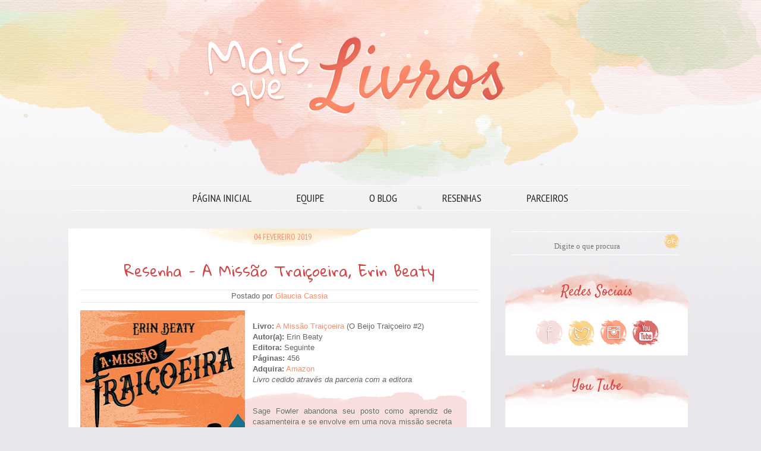

--- FILE ---
content_type: text/html; charset=UTF-8
request_url: https://www.maisquelivros.com/2019/02/resenha-missao-traicoeira-erin-beaty.html
body_size: 28446
content:
<!DOCTYPE html>
<html class='v2' dir='ltr' xmlns='http://www.w3.org/1999/xhtml' xmlns:b='http://www.google.com/2005/gml/b' xmlns:data='http://www.google.com/2005/gml/data' xmlns:expr='http://www.google.com/2005/gml/expr'>
<link href="//fonts.googleapis.com/css?family=Satisfy" rel="stylesheet" type="text/css">
<link href="//fonts.googleapis.com/css?family=Gloria+Hallelujah" rel="stylesheet" type="text/css">
<link href="//fonts.googleapis.com/css?family=Great+Vibes" rel="stylesheet" type="text/css">
<head>
<link href='https://www.blogger.com/static/v1/widgets/335934321-css_bundle_v2.css' rel='stylesheet' type='text/css'/>
<!-- Google tag (gtag.js) -->
<script async='async' src='https://www.googletagmanager.com/gtag/js?id=G-BV8YCSV4MN'></script>
<script>
  	window.dataLayer = window.dataLayer || [];
  	function gtag(){dataLayer.push(arguments);}
  	gtag('js', new Date());

  	gtag('config', 'G-BV8YCSV4MN');
	</script>
<script async='async' crossorigin='anonymous' src='https://pagead2.googlesyndication.com/pagead/js/adsbygoogle.js?client=ca-pub-3028435727936149'></script>
<meta content='width=1100' name='viewport'/>
<meta content='text/html; charset=UTF-8' http-equiv='Content-Type'/>
<meta content='blogger' name='generator'/>
<link href='https://www.maisquelivros.com/favicon.ico' rel='icon' type='image/x-icon'/>
<link href='https://www.maisquelivros.com/2019/02/resenha-missao-traicoeira-erin-beaty.html' rel='canonical'/>
<link rel="alternate" type="application/atom+xml" title="Blog Mais que Livros - Atom" href="https://www.maisquelivros.com/feeds/posts/default" />
<link rel="alternate" type="application/rss+xml" title="Blog Mais que Livros - RSS" href="https://www.maisquelivros.com/feeds/posts/default?alt=rss" />
<link rel="service.post" type="application/atom+xml" title="Blog Mais que Livros - Atom" href="https://www.blogger.com/feeds/5657073764429714387/posts/default" />

<link rel="alternate" type="application/atom+xml" title="Blog Mais que Livros - Atom" href="https://www.maisquelivros.com/feeds/7009142684027581277/comments/default" />
<!--Can't find substitution for tag [blog.ieCssRetrofitLinks]-->
<link href='https://blogger.googleusercontent.com/img/b/R29vZ2xl/AVvXsEiKHz7wlZJKgDJspqGeFi-4D8FnjUsmtRKfBVgrEi_8EXYIv05qIAN8pfz2WkEnI-lyKWnuMV0sjFHP77sEI1ETaoNpDUfeFwo8_7xDk_XBrd1iXt86pN16SkdpKAyMLfKTVxO_E6esXPig/s400/55141_gg.jpg' rel='image_src'/>
<meta content='Resenha do livro A Missão Traiçoeira de Erin Beaty, lançado pela Editora Seguinte.' name='description'/>
<meta content='https://www.maisquelivros.com/2019/02/resenha-missao-traicoeira-erin-beaty.html' property='og:url'/>
<meta content='Resenha - A Missão Traiçoeira, Erin Beaty' property='og:title'/>
<meta content='Resenha do livro A Missão Traiçoeira de Erin Beaty, lançado pela Editora Seguinte.' property='og:description'/>
<meta content='https://blogger.googleusercontent.com/img/b/R29vZ2xl/AVvXsEiKHz7wlZJKgDJspqGeFi-4D8FnjUsmtRKfBVgrEi_8EXYIv05qIAN8pfz2WkEnI-lyKWnuMV0sjFHP77sEI1ETaoNpDUfeFwo8_7xDk_XBrd1iXt86pN16SkdpKAyMLfKTVxO_E6esXPig/w1200-h630-p-k-no-nu/55141_gg.jpg' property='og:image'/>
<title>Blog Mais que Livros: Resenha - A Missão Traiçoeira, Erin Beaty</title>
<meta content='kc_htcdCVuie0gCA8THJGJZXFHEvMy-YcKW_U1a7OlQ' name='google-site-verification'/>
<style type='text/css'>@font-face{font-family:'PT Sans Caption';font-style:normal;font-weight:700;font-display:swap;src:url(//fonts.gstatic.com/s/ptsanscaption/v20/0FlJVP6Hrxmt7-fsUFhlFXNIlpcSwSrkQQ-v7XwDg99l.woff2)format('woff2');unicode-range:U+0460-052F,U+1C80-1C8A,U+20B4,U+2DE0-2DFF,U+A640-A69F,U+FE2E-FE2F;}@font-face{font-family:'PT Sans Caption';font-style:normal;font-weight:700;font-display:swap;src:url(//fonts.gstatic.com/s/ptsanscaption/v20/0FlJVP6Hrxmt7-fsUFhlFXNIlpcSwSrkSA-v7XwDg99l.woff2)format('woff2');unicode-range:U+0301,U+0400-045F,U+0490-0491,U+04B0-04B1,U+2116;}@font-face{font-family:'PT Sans Caption';font-style:normal;font-weight:700;font-display:swap;src:url(//fonts.gstatic.com/s/ptsanscaption/v20/0FlJVP6Hrxmt7-fsUFhlFXNIlpcSwSrkQg-v7XwDg99l.woff2)format('woff2');unicode-range:U+0100-02BA,U+02BD-02C5,U+02C7-02CC,U+02CE-02D7,U+02DD-02FF,U+0304,U+0308,U+0329,U+1D00-1DBF,U+1E00-1E9F,U+1EF2-1EFF,U+2020,U+20A0-20AB,U+20AD-20C0,U+2113,U+2C60-2C7F,U+A720-A7FF;}@font-face{font-family:'PT Sans Caption';font-style:normal;font-weight:700;font-display:swap;src:url(//fonts.gstatic.com/s/ptsanscaption/v20/0FlJVP6Hrxmt7-fsUFhlFXNIlpcSwSrkTA-v7XwDgw.woff2)format('woff2');unicode-range:U+0000-00FF,U+0131,U+0152-0153,U+02BB-02BC,U+02C6,U+02DA,U+02DC,U+0304,U+0308,U+0329,U+2000-206F,U+20AC,U+2122,U+2191,U+2193,U+2212,U+2215,U+FEFF,U+FFFD;}@font-face{font-family:'PT Sans Narrow';font-style:normal;font-weight:400;font-display:swap;src:url(//fonts.gstatic.com/s/ptsansnarrow/v19/BngRUXNadjH0qYEzV7ab-oWlsbCLwR2oefDofMY.woff2)format('woff2');unicode-range:U+0460-052F,U+1C80-1C8A,U+20B4,U+2DE0-2DFF,U+A640-A69F,U+FE2E-FE2F;}@font-face{font-family:'PT Sans Narrow';font-style:normal;font-weight:400;font-display:swap;src:url(//fonts.gstatic.com/s/ptsansnarrow/v19/BngRUXNadjH0qYEzV7ab-oWlsbCCwR2oefDofMY.woff2)format('woff2');unicode-range:U+0301,U+0400-045F,U+0490-0491,U+04B0-04B1,U+2116;}@font-face{font-family:'PT Sans Narrow';font-style:normal;font-weight:400;font-display:swap;src:url(//fonts.gstatic.com/s/ptsansnarrow/v19/BngRUXNadjH0qYEzV7ab-oWlsbCIwR2oefDofMY.woff2)format('woff2');unicode-range:U+0100-02BA,U+02BD-02C5,U+02C7-02CC,U+02CE-02D7,U+02DD-02FF,U+0304,U+0308,U+0329,U+1D00-1DBF,U+1E00-1E9F,U+1EF2-1EFF,U+2020,U+20A0-20AB,U+20AD-20C0,U+2113,U+2C60-2C7F,U+A720-A7FF;}@font-face{font-family:'PT Sans Narrow';font-style:normal;font-weight:400;font-display:swap;src:url(//fonts.gstatic.com/s/ptsansnarrow/v19/BngRUXNadjH0qYEzV7ab-oWlsbCGwR2oefDo.woff2)format('woff2');unicode-range:U+0000-00FF,U+0131,U+0152-0153,U+02BB-02BC,U+02C6,U+02DA,U+02DC,U+0304,U+0308,U+0329,U+2000-206F,U+20AC,U+2122,U+2191,U+2193,U+2212,U+2215,U+FEFF,U+FFFD;}</style>
<style id='page-skin-1' type='text/css'><!--
/*
-----------------------------------------------
Blogger Template Style
Name:     Mais que Livros - 2015
Designer: Flavia Penido
URL:      www.missmavith.com
----------------------------------------------- */
/* Variable definitions
====================
<Variable name="keycolor" description="Main Color" type="color" default="#539bcd"/>
<Group description="Page Text" selector="body">
<Variable name="body.font" description="Font" type="font"
default="normal normal 13px 'Trebuchet MS',Trebuchet,sans-serif"/>
<Variable name="body.text.color" description="Text Color" type="color" default="#bbbbbb"/>
</Group>
<Group description="Backgrounds" selector=".body-fauxcolumns-outer">
<Variable name="body.background.color" description="Outer Background" type="color" default="#539bcd"/>
<Variable name="content.background.color" description="Main Background" type="color" default="transparent"/>
</Group>
<Group description="Links" selector=".main-outer">
<Variable name="link.color" description="Link Color" type="color" default="#ff9900"/>
<Variable name="link.visited.color" description="Visited Color" type="color" default="#b87209"/>
<Variable name="link.hover.color" description="Hover Color" type="color" default="#ff9900"/>
</Group>
<Group description="Blog Title" selector=".header h1">
<Variable name="header.font" description="Font" type="font"
default="normal normal 60px 'Trebuchet MS',Trebuchet,sans-serif"/>
<Variable name="header.text.color" description="Text Color" type="color" default="#ffffff" />
</Group>
<Group description="Blog Description" selector=".header .description">
<Variable name="description.text.color" description="Description Color" type="color"
default="#666666" />
</Group>
<Group description="Tabs Text" selector=".tabs-inner .widget li a">
<Variable name="tabs.font" description="Font" type="font"
default="normal bold 16px 'Trebuchet MS',Trebuchet,sans-serif"/>
<Variable name="tabs.text.color" description="Text Color" type="color" default="#ffffff"/>
<Variable name="tabs.selected.text.color" description="Selected Color" type="color" default="#ffffff"/>
</Group>
<Group description="Tabs Background" selector=".tabs-outer .PageList">
<Variable name="tabs.background.color" description="Background Color" type="color" default="transparent"/>
<Variable name="tabs.selected.background.color" description="Selected Color" type="color" default="transparent"/>
</Group>
<Group description="Date Header" selector=".main-inner h2.date-header">
<Variable name="date.font" description="Font" type="font"
default="normal normal 14px 'Trebuchet MS',Trebuchet,sans-serif"/>
<Variable name="date.text.color" description="Text Color" type="color" default="#666666"/>
</Group>
<Group description="Post Title" selector="h3.post-title a">
<Variable name="post.title.font" description="Font" type="font"
default="normal bold 20px 'Trebuchet MS',Trebuchet,sans-serif"/>
<Variable name="post.title.text.color" description="Text Color" type="color"
default="#ffffff"/>
</Group>
<Group description="Post Background" selector=".column-center-inner">
<Variable name="post.background.color" description="Background Color" type="color"
default="transparent"/>
<Variable name="post.background.url" description="Post Background URL" type="url" default="none"/>
</Group>
<Group description="Gadget Title Color" selector="h2">
<Variable name="widget.title.font" description="Font" type="font"
default="normal bold 14px 'Trebuchet MS',Trebuchet,sans-serif"/>
<Variable name="widget.title.text.color" description="Title Color" type="color" default="#ffffff"/>
</Group>
<Group description="Gadget Text" selector=".footer-inner .widget, .sidebar .widget">
<Variable name="widget.font" description="Font" type="font"
default="normal normal 13px Verdana, Geneva, sans-serif"/>
<Variable name="widget.text.color" description="Text Color" type="color" default="#666666"/>
</Group>
<Group description="Gadget Links" selector=".sidebar .widget">
<Variable name="widget.link.color" description="Link Color" type="color" default="#666666"/>
<Variable name="widget.link.visited.color" description="Visited Color" type="color" default="#d87e7e"/>
<Variable name="widget.alternate.text.color" description="Alternate Color" type="color" default="#ffffff"/>
</Group>
<Group description="Sidebar Background" selector=".column-left-inner .column-right-inner">
<Variable name="widget.outer.background.color" description="Background Color" type="color" default="transparent" />
<Variable name="widget.border.bevel.color" description="Bevel Color" type="color" default="transparent" />
</Group>
<Variable name="body.background" description="Body Background" type="background"
color="#e9e7eb" default="$(color) none repeat-x scroll top center"/>
<Variable name="content.background" description="Content Background" type="background"
color="transparent" default="$(color) none repeat scroll top center"/>
<Variable name="comments.background" description="Comments Background" type="background"
default="#cccccc none repeat scroll top center"/>
<Variable name="content.imageBorder.top.space" description="Content Image Border Top Space" type="length" default="0"/>
<Variable name="content.imageBorder.top" description="Content Image Border Top" type="url" default="none"/>
<Variable name="content.margin" description="Content Margin Top" type="length" default="20px"/>
<Variable name="content.padding" description="Content Padding" type="length" default="20px"/>
<Variable name="content.posts.padding" description="Posts Content Padding" type="length" default="10px"/>
<Variable name="mobile.background.overlay" description="Mobile Background Overlay" type="string"
default="transparent none repeat scroll top left"/>
<Variable name="mobile.button.color" description="Mobile Button Color" type="color" default="#ffffff" />
<Variable name="startSide" description="Side where text starts in blog language" type="automatic" default="left"/>
<Variable name="endSide" description="Side where text ends in blog language" type="automatic" default="right"/>
*/
/* Content
----------------------------------------------- */
body {
font: normal normal 13px Verdana, Geneva, sans-serif;
color: #666666;
background: #E9E7EB url(https://lh3.googleusercontent.com/blogger_img_proxy/AEn0k_uhxX9hUXTklBzriDQCFP2VBPXDVvRRBwDY-2D1D6qyRk1tDiZtQLnCP_t9uo-k9Fkvu30HLQT0Yh8tC-gutqqRP8YVi7AqzzgNNQvXSXjocNhkFlKroQCu_TD_xNEf1S49ZR5E=s0-d) no-repeat top center;
/* background-attachment: fixed; */
width: 100%;
}
html body .region-inner {
min-width: 0;
max-width: 100%;
width: auto;
}
a:link {
text-decoration:none;
color: #fc8c6a;
-webkit-transition: color 0.7s ease-out;-moz-transition:
color 0.7s ease-out;transition: color 0.7s ease-out;
}
a:visited {
text-decoration:none;
color: #d87e7e;
filter:alpha(opacity=100);
-moz-opacity: 1; -khtml-opacity: 1; opacity: 1;
}
a:hover {
text-decoration:none;
color: #ea9999;
filter:alpha(opacity=100);
-moz-opacity: 1; -khtml-opacity: 1; opacity: 1;
}
.content-outer .content-cap-top {
height: 0;
background: transparent none repeat-x scroll top center;
}
.content-outer {
margin: 0 auto;
padding-top: 0;
}
.content-inner {
background: transparent none repeat-x scroll top center;
background-position: left -0;
background-color: transparent;
padding: 30px;
}
.main-inner .date-outer {
margin-bottom: 2em;
}
/* Header
----------------------------------------------- */
.header-inner .Header .titlewrapper,
.header-inner .Header .descriptionwrapper {
padding-left: 10px;
padding-right: 10px;
}
.Header h1 {
font: normal normal 60px 'Trebuchet MS',Trebuchet,sans-serif;
color: transparent;
}
.Header h1 a {
color: transparent;
}
.Header .description {
font-size: 130%;
}
/* Tabs
----------------------------------------------- */
.tabs-inner {
margin: 4em 0 0;
padding: 0;
}
.tabs-inner .section {
margin: 0;
margin-top: 20px;
}
.tabs-inner .widget ul {
padding: 0;
background: transparent repeat scroll top center;
border-top: 1px solid #ffffff;
border-bottom: 1px solid #ffffff;
}
.tabs-inner .widget li {
border: none;
}
.tabs-inner .widget li a {
display: inline-block;
padding: 0.5em 2em;
color: #222222;
font: normal normal 18px PT Sans Narrow;
text-transform: uppercase;
}
.tabs-inner .widget li.selected a,
.tabs-inner .widget li a:hover {
position: relative;
z-index: 1;
background: url(https://lh3.googleusercontent.com/blogger_img_proxy/AEn0k_viy0x6Rp4RMBEYDF4ErKSmRm6Ku03YHw1rBffVGd54DtZFCwhDdBd4ZDsJTGZauCJeaDG7evNcp5ngtwuPc7GtftE5UV79LTeF-FGHHk7SX3nMdlm0qWmZgOf12uutqw=s0-d) no-repeat scroll top center;
color: #fc8c6a;
}
/* CENTRALIZAR MENU */
.PageList {
text-align:center !important;
}
.PageList li {
display:inline !important;
float:none !important;
}
/* Headings
----------------------------------------------- */
h2 {
font: normal bold 18px PT Sans Caption;
color: #d14747;
}
.main-inner h2.date-header {
font: normal normal 14px PT Sans Narrow;
color: #fc8c6a;
text-align: center;
margin-top: -40px;
text-transform: uppercase;
}
.date-header {
background: url(https://lh3.googleusercontent.com/blogger_img_proxy/AEn0k_v-_avAkT1sibt0SPFDJdk03YRoAiGuQ_S6xRs4O2uHR3omJiEL74NYM4imU0C979RLUIknNwegSqQ_H3l0meMpwK9mBQELkXSbfn4KTB01hDoZTHSs3_4VooCzOA=s0-d) no-repeat top center;
height: 25px;
padding-top: 5px;
}
.footer-inner .widget h2,
.sidebar .widget h2 {
padding-bottom: .5em;
}
/* Main
----------------------------------------------- */
.main-inner {
padding: 30px 0;
}
.main-inner .column-center-inner {
padding: 20px 0;
}
.main-inner .column-center-inner .section {
margin-top: -30px;
}
.main-inner .column-right-inner {
margin-left: 30px;
margin-top: 20px;
}
.main-inner .fauxcolumn-right-outer .fauxcolumn-inner {
margin-left: 30px;
background: transparent repeat scroll top left;
}
.main-inner .column-left-inner {
margin-right: 30px;
}
.main-inner .fauxcolumn-left-outer .fauxcolumn-inner {
margin-right: 30px;
background: transparent repeat scroll top left;
}
.main-inner .column-left-inner,
.main-inner .column-right-inner {
padding: 15px 0;
}
/* Posts
----------------------------------------------- */
h3.post-title {
margin-top: 20px;
margin-bottom: 15px;
padding-top: 15px;
text-align: center;
font-family: 'Gloria Hallelujah', cursive;
font-size: 24px;
font-weight: normal;
color: #d14747;
}
h3.post-title a {
font-family: 'Gloria Hallelujah', cursive;
font-size: 24px;
font-weight: normal;
color: #d14747;
}
h3.post-title a:hover {
font-family: 'Gloria Hallelujah', cursive;
font-size: 24px;
font-weight: normal;
color: #fc8c6a;
}
.post-outer {
background: #fff;
padding-top: 20px;
padding-left: 20px;
padding-right: 20px;
padding-bottom: 30px;
margin-left: -20px;
margin-top: -30px;
margin-right: -10px;
margin-bottom: 70px;
}
.post-body {
line-height: 1.4;
position: relative;
text-align: justify;
}
.post-header {
margin: 0 0 1em;
line-height: 1.6;
text-align: center;
border-top: 1px solid #E9E7EB;
border-bottom: 1px solid #E9E7EB;
}
.post-footer {
margin: .5em 0;
line-height: 1.6;
border-top: 1px solid #E9E7EB;
padding-top: 5px;
}
#blog-pager {
font-family: 'Gloria Hallelujah', cursive;
font-size: 20px;
margin-top: -20px;
}
#comments {
background: #cccccc none repeat scroll top center;
padding: 15px;
}
#comments .comment-author {
padding-top: 1.5em;
}
#comments h4,
#comments .comment-author a,
#comments .comment-timestamp a {
color: #d14747;
}
#comments .comment-author:first-child {
padding-top: 0;
border-top: none;
}
.avatar-image-container {
margin: .2em 0 0;
}
/* Comments
----------------------------------------------- */
.comments .comments-content .icon.blog-author {
background-repeat: no-repeat;
background-image: url();
padding-bottom: 5px;
}
#comments h4, #comments .comment-author a, #comments .comment-timestamp a {
color: #666666;
font-size: 16px;
margin-left: 1em;
font-family: Verdana;
font-weight: normal;
}
#comments {
background: #F8DFDD url(https://lh3.googleusercontent.com/blogger_img_proxy/AEn0k_umAX6Odur9aGIBAFPT5EwM2b_r0BqWzRjfDhcJyi0cpY_IUJYib6HWzzFHZY9HBTnNDhJjOCifgqF3DfpgsBVNoc3DMWfebaSi7ygfnyUT28M4G_F3dKtmm1Li8qVheq__MWgs8s6OzPca=s0-d) no-repeat top center;
padding: 15px;
}
.comments .comment-block {
margin-left: 70px;
}
.comment-header {
background: #FC8C6A no-repeat;
padding: 1px;
}
.comment-header a {
color: #ffffff  !important;
font-family: 'Satisfy', cursive;
font-size: 24px;
font-weight: normal;
padding-left: 10px;
}
.comment-header a:hover {
color: #ffffff !important;
text-decoration: none;}
.comments .comments-content .datetime a{
font-family: Verdana;
font-size: 10px !important;
float: right;
line-height: 16px;
padding-top: 10px;
padding-right: 5px;
}
.comments .comments-content .comment-content{
margin-top: -7px;
position: relative;
background: #FFFFFF;
padding: 10px;
color: #666666;
font-size: 13px;
}
.comments .avatar-image-container {
max-width: 60px;
max-height: 60px;
min-height: 60px;
min-width: 60px;
background: #FC8C6A;
padding: 3px;
-moz-border-radius: 60px 60px 60px 60px;
-webkit-border-radius: 60px 60px 60px 60px;
border-radius: 60px 60px 60px 60px;
}
.comments .avatar-image-container img{
/*Tamanho do avatar*/
max-width: 60px;
max-height: 60px;
min-height: 60px;
min-width: 60px;
-moz-border-radius: 60px 60px 60px 60px;
-webkit-border-radius: 60px 60px 60px 60px;
border-radius: 60px 60px 60px 60px;
}
.comments .comments-content .comment {
padding:20px 10px !important;
margin-bottom:15px !important
}
.comments .comment .comment-actions a {
padding: 5px;
background: #FC8C6A;
color: #ffffff !important;
margin-right: 10px;
font-family: Verdana;
font-size: 13px;
}
.comments .comment .comment-actions a:hover {
background: #B5D4A1;
color: #ffffff !important;
text-decoration: none;
font-family: Verdana;
font-size: 13px;
}
.comments .continue { border-top: none;}
.comments .continue a {display: none;}
.comment-link {
margin-left: 5px;
padding-left: 22px;
padding-bottom: 3px;
background: url(https://lh3.googleusercontent.com/blogger_img_proxy/AEn0k_sb_I-Set_dCumanl5ze9Wtz8Ng0vx1y_GJc9UqiVjCJQo7E8GUkVLnbJAl_WKbISz9VQNrsFHo9pUpwZLUcoL4p1xyvM6iIzMZeRexzNJmC4VyR-EpwXSh-aFXRg=s0-d) no-repeat;
}
/* Widgets
----------------------------------------------- */
.sidebar .widget {
padding-bottom: 10px;
padding-top: 10px;
padding-left: 10px;
padding-right: 8px;
margin-top: 70px;
margin-right: -12px;
margin-left: -25px;
background: #ffffff;
}
.main-inner .sidebar .widget h2 {
font-family: 'Satisfy', cursive;
font-size: 24px;
font-weight: normal;
text-align: center;
color: #d14747;
background: url(https://lh3.googleusercontent.com/blogger_img_proxy/AEn0k_uA-cNoU_64YgF1Wy1C1MSMDy87l_96G4k0f8GBeC0a5SJR_Ml5dQ7h2wmsfMMg1cNvyTINDQvS-4Kx0ClAKSmNPu3jg_3G2BoZmZdz8mU7e0PpF-ZkDvk2GXRAo2Ynj9H4dFxM=s0-d) no-repeat center;
height: 71px;
margin-top: -95px;
margin-left: -17px;
margin-right: -15px;
padding-top: 50px;
padding-bottom: 10px;
margin-bottom: -20px;
}
.footer-inner .widget h2, .sidebar .widget h2 {
font-family: 'Satisfy', cursive;
font-size: 24px;
color: #d14747;
text-align: left;
text-transform: none;
font-weight: normal;
}
.footer-inner .widget,
.sidebar .widget {
font: normal normal 13px Verdana, Geneva, sans-serif;
color: #666666;
}
.sidebar .widget a:link {
color: #fc8c6a;
text-decoration: none;
}
.sidebar .widget a:visited {
color: #d87e7e;
}
.sidebar .widget a:hover {
color: #fc8c6a;
text-decoration: none;
}
.footer-inner .widget a:link {
color: #fc8c6a;
text-decoration: none;
}
.footer-inner .widget a:visited {
color: #d87e7e;
}
.footer-inner .widget a:hover {
color: #fc8c6a;
text-decoration: none;
}
.widget .zippy {
color: #b5d4a1;
}
.footer-inner {
background: transparent repeat scroll top center;
}
/* Mobile
----------------------------------------------- */
body.mobile  {
background-size: 100% auto;
}
body.mobile .AdSense {
margin: 0 -10px;
}
.mobile .body-fauxcolumn-outer {
background: transparent none repeat scroll top left;
}
.mobile .footer-inner .widget a:link {
color: #fc8c6a;
text-decoration: none;
}
.mobile .footer-inner .widget a:visited {
color: #d87e7e;
}
.mobile-post-outer a {
color: #d14747;
}
.mobile-link-button {
background-color: #fc8c6a;
}
.mobile-link-button a:link, .mobile-link-button a:visited {
color: #ffffff;
}
.mobile-index-contents {
color: #666666;
}
.mobile .tabs-inner .PageList .widget-content {
background: transparent repeat scroll top center;
color: #fc8c6a;
}
.mobile .tabs-inner .PageList .widget-content .pagelist-arrow {
border-left: 1px solid #fc8c6a;
}
/* REMOVER  ASSINAR: "POSTAGENS ATOM" */
.feed-links{
display:none !important;
}
/*RODAPÉ - CRÉDITOS*/
#rodape-creditos {
color:#222222;
background: url(https://lh3.googleusercontent.com/blogger_img_proxy/AEn0k_uMhWr8k3Su4zWcb0_AVD-XRSMM82TPrBvV8ZGotL1blMxOI9eCAFy-nLsXqF6LK7m_hvGNZevMhimFkCJIlvymm5iWrPpLdkSlxgypc_XFYjBrapzUYuVMISJPs7FwRXHj-cQ=s0-d) no-repeat;
margin:0px 0px 0px;
font-family: PT Sans Narrow;
}
#rodape-creditos a:link {
color:#D14747;
text-decoration:none;
outline:0px solid #FFFFFF;
}
#rodape-creditos a:visited {
color:#FC8C6A;
text-decoration:none;
outline:0px solid #FFFFFF;
}
#rodape-creditos a:hover {
color:#B5D4A1;
outline:0px solid #FFFFFF;
}
/*BARRA DE ROLAGEM COLORIDA*/
/*** Rolagem da Vertical da Página ***/
::-webkit-scrollbar-thumb:vertical {
background: #FACC73;
border: 1px solid #ffffff;
height:50px;
}
/*** Rolagem da Horizontal da Página***/
::-webkit-scrollbar-thumb:horizontal {
background-color: #FACC73;
height:10px;
border: 1px solid #ffffff;
}
/*** Parte fixa da rolagem (fundo estático) ***/
::-webkit-scrollbar {
height:15px;
width:15px;
background: #ffffff;
}
/*BIG FONT*/
big {
font-family: 'Satisfy', cursive;
font-size: 60px;
font-weight:normal;
color: #FC8C6A;
line-height:30px;
float:left;
}
/* SELEÇÃO COLORIDA */
::-moz-selection {
background:#FACC73;
color:#ffffff;
text-shadow: 1px 0px 1px #999999;
}
::selection {
background:#FACC73;
color:#ffffff;
text-shadow: 1px 0px 1px #999999;
}
/* BLOCKQUOTE */
.post blockquote {
background: url(https://lh3.googleusercontent.com/blogger_img_proxy/AEn0k_vsmC78h9Em33bSPbBCchXMLdRrSn6Pz1Wyny4W9o8FJs4BLpG6Jn8uzt3CAR0sBNVxrnVFZ9LVZrtoiO7Gcqrv-KS-qo9vQ9JyrI37Cvo3VVqKL-24JSsE8doj7qn9PwcdPyQ=s0-d) no-repeat bottom, url(https://lh3.googleusercontent.com/blogger_img_proxy/AEn0k_vEWiy2zTi0nxYO1BryTr1f8Q4fjv0tz5j5ojxnOTOtfft1fh6bg_d2ZR_diDc_HsKCrm8bKKnffnLV2fWfyyhczoNeVkYJGHvIRoY3Dq-pCT1vBAKcaeYgTxN_FK10MhM=s0-d) no-repeat top, #F8DFDD repeat center;
font-size: 13px;
color: #666666;
text-shadow: 1px 0px 1px #ffffff;
text-align: justify;
padding-left: 25px;
padding-bottom: 20px;
padding-right: 25px;
padding-top: 25px;
margin:10px 20px 10px 20px;
}
/* CAIXA DE PESQUISA PERSONALIZADA */
.search{
float: left;
font-family: Verdana; !important;
border-top: 1px solid #ffffff;
border-bottom: 1px solid #ffffff;
}
.searchbar{
height: 20px;
width: 250px;
border-radius:1px;
background:transparent;
text-align:center;
color:#222222 !important;
font-family: Verdana; !important;
font-size: 13px;
margin-top: 3px;
margin-bottom: 3px;
border: none;
}
.searchbut{
background: url('https://lh3.googleusercontent.com/blogger_img_proxy/AEn0k_s48DU_p4WcB1-9YW_MLgQqxTdlaoJCApBsw_dgInQT-dTdSUlpjxUYFuye3bsXT4kctMTqTjr3VeAJOVRlpnNp7pUJVTIREjj5L8naoJFKBnrTWC-tOJs=s0-d');
width:25px;
height:25px;
border: 0;
padding:7px;
margin-top: 3px;
}
#HTML2{
background: transparent;
margin-top: -60px;
border: none;
}
#HTML2 .widget-content {
background: transparent;
border: none;
}
/* POSIÇÃO DA BUSCA POR MARCADOR */
.status-msg-wrap {
margin-top: -50px;
padding-top: 0px;
padding-bottom: 30px;
background: #ffffff;
}

--></style>
<style id='template-skin-1' type='text/css'><!--
body {
min-width: 1100px;
}
.content-outer, .content-fauxcolumn-outer, .region-inner {
min-width: 1100px;
max-width: 1100px;
_width: 1100px;
}
.main-inner .columns {
padding-left: 0px;
padding-right: 330px;
}
.main-inner .fauxcolumn-center-outer {
left: 0px;
right: 330px;
/* IE6 does not respect left and right together */
_width: expression(this.parentNode.offsetWidth -
parseInt("0px") -
parseInt("330px") + 'px');
}
.main-inner .fauxcolumn-left-outer {
width: 0px;
}
.main-inner .fauxcolumn-right-outer {
width: 330px;
}
.main-inner .column-left-outer {
width: 0px;
right: 100%;
margin-left: -0px;
}
.main-inner .column-right-outer {
width: 330px;
margin-right: -330px;
}
#layout {
min-width: 0;
}
#layout .content-outer {
min-width: 0;
width: 800px;
}
#layout .region-inner {
min-width: 0;
width: auto;
}
--></style>
<script type='text/javascript'>
        (function(i,s,o,g,r,a,m){i['GoogleAnalyticsObject']=r;i[r]=i[r]||function(){
        (i[r].q=i[r].q||[]).push(arguments)},i[r].l=1*new Date();a=s.createElement(o),
        m=s.getElementsByTagName(o)[0];a.async=1;a.src=g;m.parentNode.insertBefore(a,m)
        })(window,document,'script','https://www.google-analytics.com/analytics.js','ga');
        ga('create', 'UA-33196257-5', 'auto', 'blogger');
        ga('blogger.send', 'pageview');
      </script>
<link href='https://www.blogger.com/dyn-css/authorization.css?targetBlogID=5657073764429714387&amp;zx=98aa9a1d-1467-427a-a6e3-470e6d988845' media='none' onload='if(media!=&#39;all&#39;)media=&#39;all&#39;' rel='stylesheet'/><noscript><link href='https://www.blogger.com/dyn-css/authorization.css?targetBlogID=5657073764429714387&amp;zx=98aa9a1d-1467-427a-a6e3-470e6d988845' rel='stylesheet'/></noscript>
<meta name='google-adsense-platform-account' content='ca-host-pub-1556223355139109'/>
<meta name='google-adsense-platform-domain' content='blogspot.com'/>

<script async src="https://pagead2.googlesyndication.com/pagead/js/adsbygoogle.js?client=ca-pub-3028435727936149&host=ca-host-pub-1556223355139109" crossorigin="anonymous"></script>

<!-- data-ad-client=ca-pub-3028435727936149 -->

</head>
<body class='loading'>
<div class='navbar no-items section' id='navbar'>
</div>
<div class='body-fauxcolumns'>
<div class='fauxcolumn-outer body-fauxcolumn-outer'>
<div class='cap-top'>
<div class='cap-left'></div>
<div class='cap-right'></div>
</div>
<div class='fauxborder-left'>
<div class='fauxborder-right'></div>
<div class='fauxcolumn-inner'>
</div>
</div>
<div class='cap-bottom'>
<div class='cap-left'></div>
<div class='cap-right'></div>
</div>
</div>
</div>
<div class='content'>
<div class='content-fauxcolumns'>
<div class='fauxcolumn-outer content-fauxcolumn-outer'>
<div class='cap-top'>
<div class='cap-left'></div>
<div class='cap-right'></div>
</div>
<div class='fauxborder-left'>
<div class='fauxborder-right'></div>
<div class='fauxcolumn-inner'>
</div>
</div>
<div class='cap-bottom'>
<div class='cap-left'></div>
<div class='cap-right'></div>
</div>
</div>
</div>
<div class='content-outer'>
<div class='content-cap-top cap-top'>
<div class='cap-left'></div>
<div class='cap-right'></div>
</div>
<div class='fauxborder-left content-fauxborder-left'>
<div class='fauxborder-right content-fauxborder-right'></div>
<div class='content-inner'>
<header>
<div class='header-outer'>
<div class='header-cap-top cap-top'>
<div class='cap-left'></div>
<div class='cap-right'></div>
</div>
<div class='fauxborder-left header-fauxborder-left'>
<div class='fauxborder-right header-fauxborder-right'></div>
<div class='region-inner header-inner'>
<div class='header section' id='header'><div class='widget Header' data-version='1' id='Header1'>
<div id='header-inner'>
<a href='https://www.maisquelivros.com/' style='display: block'>
<img alt='Blog Mais que Livros' height='200px; ' id='Header1_headerimg' src='https://blogger.googleusercontent.com/img/b/R29vZ2xl/AVvXsEgKuSmS_bj3oIR3GoM0V_NJ8_4BnTYYQGca61qpeBB64_spkV8EY7gRA5fwq7DXGn-VSqkeehpkZu2BwauikO5F4xg0rxP_4_qjihI5IEAzVoYhLWS0amqO4hAHYkhtX6I_5URqz_3azDw/s1600/mql.png' style='display: block' width='1000px; '/>
</a>
</div>
</div></div>
</div>
</div>
<div class='header-cap-bottom cap-bottom'>
<div class='cap-left'></div>
<div class='cap-right'></div>
</div>
</div>
</header>
<div class='tabs-outer'>
<div class='tabs-cap-top cap-top'>
<div class='cap-left'></div>
<div class='cap-right'></div>
</div>
<div class='fauxborder-left tabs-fauxborder-left'>
<div class='fauxborder-right tabs-fauxborder-right'></div>
<div class='region-inner tabs-inner'>
<div class='tabs section' id='crosscol'><div class='widget PageList' data-version='1' id='PageList1'>
<h2>Páginas</h2>
<div class='widget-content'>
<ul>
<li>
<a href='https://www.maisquelivros.com/'>Página inicial</a>
</li>
<li>
<a href='https://www.maisquelivros.com/p/sobre.html'>Equipe</a>
</li>
<li>
<a href='https://www.maisquelivros.com/p/o-blog.html'>O blog</a>
</li>
<li>
<a href='https://www.maisquelivros.com/p/resenhas.html'>Resenhas</a>
</li>
<li>
<a href='https://www.maisquelivros.com/p/parceiros.html'>Parceiros</a>
</li>
</ul>
<div class='clear'></div>
</div>
</div></div>
<div class='tabs no-items section' id='crosscol-overflow'></div>
</div>
</div>
<div class='tabs-cap-bottom cap-bottom'>
<div class='cap-left'></div>
<div class='cap-right'></div>
</div>
</div>
<div class='main-outer'>
<div class='main-cap-top cap-top'>
<div class='cap-left'></div>
<div class='cap-right'></div>
</div>
<div class='fauxborder-left main-fauxborder-left'>
<div class='fauxborder-right main-fauxborder-right'></div>
<div class='region-inner main-inner'>
<div class='columns fauxcolumns'>
<div class='fauxcolumn-outer fauxcolumn-center-outer'>
<div class='cap-top'>
<div class='cap-left'></div>
<div class='cap-right'></div>
</div>
<div class='fauxborder-left'>
<div class='fauxborder-right'></div>
<div class='fauxcolumn-inner'>
</div>
</div>
<div class='cap-bottom'>
<div class='cap-left'></div>
<div class='cap-right'></div>
</div>
</div>
<div class='fauxcolumn-outer fauxcolumn-left-outer'>
<div class='cap-top'>
<div class='cap-left'></div>
<div class='cap-right'></div>
</div>
<div class='fauxborder-left'>
<div class='fauxborder-right'></div>
<div class='fauxcolumn-inner'>
</div>
</div>
<div class='cap-bottom'>
<div class='cap-left'></div>
<div class='cap-right'></div>
</div>
</div>
<div class='fauxcolumn-outer fauxcolumn-right-outer'>
<div class='cap-top'>
<div class='cap-left'></div>
<div class='cap-right'></div>
</div>
<div class='fauxborder-left'>
<div class='fauxborder-right'></div>
<div class='fauxcolumn-inner'>
</div>
</div>
<div class='cap-bottom'>
<div class='cap-left'></div>
<div class='cap-right'></div>
</div>
</div>
<!-- corrects IE6 width calculation -->
<div class='columns-inner'>
<div class='column-center-outer'>
<div class='column-center-inner'>
<div class='main section' id='main'><div class='widget Blog' data-version='1' id='Blog1'>
<div class='blog-posts hfeed'>
<!--Can't find substitution for tag [defaultAdStart]-->

          <div class="date-outer">
        
<script>var ultimaFecha = '04 fevereiro 2019';</script>
<h2 class='date-header'>04 fevereiro 2019</h2>

          <div class="date-posts">
        
<div class='post-outer'>
<div class='post hentry' itemprop='blogPost' itemscope='itemscope' itemtype='http://schema.org/BlogPosting'>
<meta content='https://blogger.googleusercontent.com/img/b/R29vZ2xl/AVvXsEiKHz7wlZJKgDJspqGeFi-4D8FnjUsmtRKfBVgrEi_8EXYIv05qIAN8pfz2WkEnI-lyKWnuMV0sjFHP77sEI1ETaoNpDUfeFwo8_7xDk_XBrd1iXt86pN16SkdpKAyMLfKTVxO_E6esXPig/s400/55141_gg.jpg' itemprop='image_url'/>
<meta content='5657073764429714387' itemprop='blogId'/>
<meta content='7009142684027581277' itemprop='postId'/>
<a name='7009142684027581277'></a>
<h3 class='post-title entry-title' itemprop='name'>
Resenha - A Missão Traiçoeira, Erin Beaty
</h3>
<div class='post-header'>
<div class='post-header-line-1'></div>
<span class='post-author vcard'>
Postado por
<span class='fn' itemprop='author' itemscope='itemscope' itemtype='http://schema.org/Person'>
<meta content='https://www.blogger.com/profile/06499288516854197445' itemprop='url'/>
<a class='g-profile' href='https://www.blogger.com/profile/06499288516854197445' rel='author' title='author profile'>
<span itemprop='name'>Glaucia Cassia</span>
</a>
</span>
</span>
</div>
<div class='post-body entry-content' id='post-body-7009142684027581277' itemprop='articleBody'>
<div class="separator" style="clear: both; text-align: center;">
</div>
<a href="https://blogger.googleusercontent.com/img/b/R29vZ2xl/AVvXsEiKHz7wlZJKgDJspqGeFi-4D8FnjUsmtRKfBVgrEi_8EXYIv05qIAN8pfz2WkEnI-lyKWnuMV0sjFHP77sEI1ETaoNpDUfeFwo8_7xDk_XBrd1iXt86pN16SkdpKAyMLfKTVxO_E6esXPig/s1600/55141_gg.jpg" imageanchor="1" style="clear: left; float: left; margin-bottom: 1em; margin-right: 1em;"><img border="0" data-original-height="650" data-original-width="452" height="400" src="https://blogger.googleusercontent.com/img/b/R29vZ2xl/AVvXsEiKHz7wlZJKgDJspqGeFi-4D8FnjUsmtRKfBVgrEi_8EXYIv05qIAN8pfz2WkEnI-lyKWnuMV0sjFHP77sEI1ETaoNpDUfeFwo8_7xDk_XBrd1iXt86pN16SkdpKAyMLfKTVxO_E6esXPig/s400/55141_gg.jpg" width="277" /></a><br />
<b>Livro:</b>&nbsp;<a href="https://www.skoob.com.br/a-missao-traicoeira-801934ed805703.html">A Missão Traiçoeira</a> (O Beijo Traiçoeiro #2)<br />
<b>Autor(a):</b>&nbsp;Erin Beaty<br />
<b>Editora:</b>&nbsp;Seguinte<br />
<b>Páginas:</b>&nbsp;456<br />
<b>Adquira:</b>&nbsp;<a href="https://amzn.to/2D8uAB4">Amazon</a><br />
<i>Livro cedido através da parceria com a editora</i><br />
<blockquote class="tr_bq">
Sage Fowler abandona seu posto como aprendiz de casamenteira e se envolve em uma nova missão secreta ao lado do capitão Alex Quinn no segundo volume da série O Beijo Traiçoeiro.<br />
Depois de se provar uma espiã habilidosa e uma casamenteira estrategista, Sage Fowler passou a ocupar uma posição confortável na alta sociedade, dando aulas para as princesas do reino de Demora. Quando surge a oportunidade de participar de uma nova missão secreta, porém, Sage quer aproveitar a chance para servir ao seu reino mais uma vez &#8212; e ficar mais próxima de seu noivo, o capitão Alexander Quinn. Alex não fica nada feliz com a ideia, já que está determinado a proteger a namorada de qualquer perigo.&nbsp;A insistência de Sage em fazer parte da missão faz com que eles se desentendam cada vez mais e, quando um conflito com um reino vizinho resulta em uma tragédia, os dois acabam separados. Para completar a missão de Alex &#8212; e a sua própria &#8212;, Sage precisará contar com a ajuda de aliados inesperados para sobreviver em um território inimigo e salvar o reino de Demora mais uma vez.</blockquote>
<br />
<br />
<div style="text-align: center;">
<br /></div>
<big>E</big>m <b>O Beijo Traiçoeiro</b>, <b>Sage Fowler</b> enfrentou perigos ao se envolver em uma missão secreta da realeza enquanto era aprendiz de casamenteira. Sua inteligência e desenvoltura foram características reconhecidas que lhe garantiram cargos importantes, ela agora é tutora das princesas e príncipe de Demora e pessoa de confiança da rainha, posições que lhe garantem uma vida de tranquilidade no palácio, mas de longe é a vida que Sage sonhou.<br />
<br />
A verdade é que Sage sente saudades de <b>Alex Quinn</b>, seu noivo e capitão do exército que cumpre missão longe de Tennegol. E para aplacar essa saudade ela continua aperfeiçoando seus conhecimentos de luta com os soldados do reino.<br />
<a name="more"></a><br />
<blockquote class="tr_bq">
Quando digo e repito o quanto desejo que seja minha, é apenas porque já sou inteiramente seu.</blockquote>
<br />
Com o retorno inesperado de Alex ao palácio, Sage acredita que poderá usufruir da companhia de seu noivo por uns dias, no entanto o capitão Quinn é convocado para assumir uma missão sigilosa, onde nem mesmo Sage poderá ter conhecimento. Disposta a descobrir por conta própria tais informações, Sage recebe o consentimento da rainha para se infiltrar no batalhão como tutora do príncipe caçula. O problema é que a participação de Sage nessa missão vai contra a vontade de Alex - ele ainda tem pesadelos com a morte do irmão e a quase morte de sua amada, e essa persistência por parte da moça criará um conflito nessa relação. <br />
<br />
Tudo piora quando um ataque ao acampamento ameaça a segurança de todo o batalhão e Sage precisa fugir com o príncipe deixando Alex para trás. Com seu pior pesadelo se tornando realidade, resta a Alex lutar para encontrar Sage e o príncipe com vida. Mas antes, ele precisa manter-se são e salvo atravessando um deserto traiçoeiro.<br />
<br />
<blockquote class="tr_bq">
- Alex &#8211; ele disse em voz baixa. &#8211; Não é fraqueza amar alguém assim. &#8211; Então o que é? &#8211; o capitão perguntou, entre soluços. &#8211; Não sei. &#8211; Cass apoiou a cabeça do amigo no ombro, abraçando-o com força enquanto ele chorava. &#8211; Mas não é fraqueza.</blockquote>
Em A Missão Traiçoeira, segundo volume da Trilogia &#8220;<b>O Beijo Traiçoeiro</b>&#8221;, temos uma sequencia eletrizante que promete muita ação e emoção ao longo de toda a narrativa. Ouso dizer que esse livro superou seu antecessor por muitos motivos, seja por fluidez, embates políticos, reviravoltas e empoderamento feminino.<br />
<br />
Sage amadureceu muito desde o livro anterior e embora seu coração pertença única e exclusivamente a Alex, ela está longe de ser uma mocinha frágil e movida pelo amor. Sua convicção em mostra-se útil para o reino e sua coragem para lutar por seus ideais só demonstra que mulheres podem e devem sim ocupar o papel que desejarem na sociedade.<br />
<br />
O desenrolar da trama foi frenético e <b>Erin Beaty</b> também demonstra que não tem pena de matar personagens queridos e deixar o leitor com o coração aos frangalhos. Juro que ainda estou tentando me recuperar dessa perda.<br />
<br />
O romance, embora presente na história segue em segundo plano, dando lugar as intrigas políticas, guerras e aliança entre os reinos. Durante o desenvolver da trama a autora ainda abordou assuntos importantes como traição, racismo e luto, temas que possuem grande relevância em todo o enredo e colaboram para grandes reflexões.<br />
<br />
Indico o livro para quem busca uma história bem escrita, repleta de reviravoltas, intrigas políticas e muita ação. Tenha certeza que esse livro será um forte candidato à lista de favoritos de muitos leitores. <br />
<br />
<br />
<div style='clear: both;'></div>
</div>
<div align='right'>
<img src='https://2.bp.blogspot.com/-GWMZabknjbU/WQIKdOHAhuI/AAAAAAAANTQ/u7ULwt5QqqwadfUviVY4NAIS027azH6_QCLcB/s1600/ass_glaucia.png' style='border:0px;'/>
</div>
<div class='post-footer'>
<div class='post-footer-line post-footer-line-1'>
<span class='post-comment-link'>
</span>
<span class='post-timestamp'>
</span>
<span class='post-icons'>
<span class='item-control blog-admin pid-1875656552'>
<a href='https://www.blogger.com/post-edit.g?blogID=5657073764429714387&postID=7009142684027581277&from=pencil' title='Editar post'>
<img alt="" class="icon-action" height="18" src="//img2.blogblog.com/img/icon18_edit_allbkg.gif" width="18">
</a>
</span>
</span>
<div class='post-share-buttons goog-inline-block'>
<a class='goog-inline-block share-button sb-email' href='https://www.blogger.com/share-post.g?blogID=5657073764429714387&postID=7009142684027581277&target=email' target='_blank' title='Enviar por e-mail'><span class='share-button-link-text'>Enviar por e-mail</span></a><a class='goog-inline-block share-button sb-blog' href='https://www.blogger.com/share-post.g?blogID=5657073764429714387&postID=7009142684027581277&target=blog' onclick='window.open(this.href, "_blank", "height=270,width=475"); return false;' target='_blank' title='Postar no blog!'><span class='share-button-link-text'>Postar no blog!</span></a><a class='goog-inline-block share-button sb-twitter' href='https://www.blogger.com/share-post.g?blogID=5657073764429714387&postID=7009142684027581277&target=twitter' target='_blank' title='Compartilhar no X'><span class='share-button-link-text'>Compartilhar no X</span></a><a class='goog-inline-block share-button sb-facebook' href='https://www.blogger.com/share-post.g?blogID=5657073764429714387&postID=7009142684027581277&target=facebook' onclick='window.open(this.href, "_blank", "height=430,width=640"); return false;' target='_blank' title='Compartilhar no Facebook'><span class='share-button-link-text'>Compartilhar no Facebook</span></a>
</div>
</div>
<div class='post-footer-line post-footer-line-2'><span class='post-labels'>
Marcadores:
<a href='https://www.maisquelivros.com/search/label/A%20Miss%C3%A3o%20Trai%C3%A7oeira' rel='tag'>A Missão Traiçoeira</a>,
<a href='https://www.maisquelivros.com/search/label/editora%20seguinte' rel='tag'>editora seguinte</a>,
<a href='https://www.maisquelivros.com/search/label/Erin%20Beaty' rel='tag'>Erin Beaty</a>,
<a href='https://www.maisquelivros.com/search/label/resenha' rel='tag'>resenha</a>
</span>
</div>
<div class='post-footer-line post-footer-line-3'><span class='post-location'>
</span>
</div>
</div>
</div>
<div class='comments' id='comments'>
<a name='comments'></a>
<h4>Um comentário</h4>
<div class='comments-content'>
<script async='async' src='' type='text/javascript'></script>
<script type='text/javascript'>
    (function() {
      var items = null;
      var msgs = null;
      var config = {};

// <![CDATA[
      var cursor = null;
      if (items && items.length > 0) {
        cursor = parseInt(items[items.length - 1].timestamp) + 1;
      }

      var bodyFromEntry = function(entry) {
        if (entry.gd$extendedProperty) {
          for (var k in entry.gd$extendedProperty) {
            if (entry.gd$extendedProperty[k].name == 'blogger.contentRemoved') {
              return '<span class="deleted-comment">' + entry.content.$t + '</span>';
            }
          }
        }
        return entry.content.$t;
      }

      var parse = function(data) {
        cursor = null;
        var comments = [];
        if (data && data.feed && data.feed.entry) {
          for (var i = 0, entry; entry = data.feed.entry[i]; i++) {
            var comment = {};
            // comment ID, parsed out of the original id format
            var id = /blog-(\d+).post-(\d+)/.exec(entry.id.$t);
            comment.id = id ? id[2] : null;
            comment.body = bodyFromEntry(entry);
            comment.timestamp = Date.parse(entry.published.$t) + '';
            if (entry.author && entry.author.constructor === Array) {
              var auth = entry.author[0];
              if (auth) {
                comment.author = {
                  name: (auth.name ? auth.name.$t : undefined),
                  profileUrl: (auth.uri ? auth.uri.$t : undefined),
                  avatarUrl: (auth.gd$image ? auth.gd$image.src : undefined)
                };
              }
            }
            if (entry.link) {
              if (entry.link[2]) {
                comment.link = comment.permalink = entry.link[2].href;
              }
              if (entry.link[3]) {
                var pid = /.*comments\/default\/(\d+)\?.*/.exec(entry.link[3].href);
                if (pid && pid[1]) {
                  comment.parentId = pid[1];
                }
              }
            }
            comment.deleteclass = 'item-control blog-admin';
            if (entry.gd$extendedProperty) {
              for (var k in entry.gd$extendedProperty) {
                if (entry.gd$extendedProperty[k].name == 'blogger.itemClass') {
                  comment.deleteclass += ' ' + entry.gd$extendedProperty[k].value;
                } else if (entry.gd$extendedProperty[k].name == 'blogger.displayTime') {
                  comment.displayTime = entry.gd$extendedProperty[k].value;
                }
              }
            }
            comments.push(comment);
          }
        }
        return comments;
      };

      var paginator = function(callback) {
        if (hasMore()) {
          var url = config.feed + '?alt=json&v=2&orderby=published&reverse=false&max-results=50';
          if (cursor) {
            url += '&published-min=' + new Date(cursor).toISOString();
          }
          window.bloggercomments = function(data) {
            var parsed = parse(data);
            cursor = parsed.length < 50 ? null
                : parseInt(parsed[parsed.length - 1].timestamp) + 1
            callback(parsed);
            window.bloggercomments = null;
          }
          url += '&callback=bloggercomments';
          var script = document.createElement('script');
          script.type = 'text/javascript';
          script.src = url;
          document.getElementsByTagName('head')[0].appendChild(script);
        }
      };
      var hasMore = function() {
        return !!cursor;
      };
      var getMeta = function(key, comment) {
        if ('iswriter' == key) {
          var matches = !!comment.author
              && comment.author.name == config.authorName
              && comment.author.profileUrl == config.authorUrl;
          return matches ? 'true' : '';
        } else if ('deletelink' == key) {
          return config.baseUri + '/delete-comment.g?blogID='
               + config.blogId + '&postID=' + comment.id;
        } else if ('deleteclass' == key) {
          return comment.deleteclass;
        }
        return '';
      };

      var replybox = null;
      var replyUrlParts = null;
      var replyParent = undefined;

      var onReply = function(commentId, domId) {
        if (replybox == null) {
          // lazily cache replybox, and adjust to suit this style:
          replybox = document.getElementById('comment-editor');
          if (replybox != null) {
            replybox.height = '250px';
            replybox.style.display = 'block';
            replyUrlParts = replybox.src.split('#');
          }
        }
        if (replybox && (commentId !== replyParent)) {
          document.getElementById(domId).insertBefore(replybox, null);
          replybox.src = replyUrlParts[0]
              + (commentId ? '&parentID=' + commentId : '')
              + '#' + replyUrlParts[1];
          replyParent = commentId;
        }
      };

      var hash = (window.location.hash || '#').substring(1);
      var startThread, targetComment;
      if (/^comment-form_/.test(hash)) {
        startThread = hash.substring('comment-form_'.length);
      } else if (/^c[0-9]+$/.test(hash)) {
        targetComment = hash.substring(1);
      }

      // Configure commenting API:
      var configJso = {
        'maxDepth': config.maxThreadDepth
      };
      var provider = {
        'id': config.postId,
        'data': items,
        'loadNext': paginator,
        'hasMore': hasMore,
        'getMeta': getMeta,
        'onReply': onReply,
        'rendered': true,
        'initComment': targetComment,
        'initReplyThread': startThread,
        'config': configJso,
        'messages': msgs
      };

      var render = function() {
        if (window.goog && window.goog.comments) {
          var holder = document.getElementById('comment-holder');
          window.goog.comments.render(holder, provider);
        }
      };

      // render now, or queue to render when library loads:
      if (window.goog && window.goog.comments) {
        render();
      } else {
        window.goog = window.goog || {};
        window.goog.comments = window.goog.comments || {};
        window.goog.comments.loadQueue = window.goog.comments.loadQueue || [];
        window.goog.comments.loadQueue.push(render);
      }
    })();
// ]]>
  </script>
<div id='comment-holder'>
<div class="comment-thread toplevel-thread"><ol id="top-ra"><li class="comment" id="c8072356962185732575"><div class="avatar-image-container"><img src="//blogger.googleusercontent.com/img/b/R29vZ2xl/AVvXsEhxJ8PMQBZ2wVK32X4FoBKYozlbtAYlScVx7rTuuVVGvsJyj5aMvk09Zj6A28YyRIYNIxdGGPDUZuoOkldgjd5NpMDi7s4LsbABVbaFiHBNpSezmpu70Bdl83FaT3004Q/s45-c/IMG_20220807_074123_395.webp" alt=""/></div><div class="comment-block"><div class="comment-header"><cite class="user"><a href="https://www.blogger.com/profile/00213226034748162038" rel="nofollow">Rubro Rosa</a></cite><span class="icon user "></span><span class="datetime secondary-text"><a rel="nofollow" href="https://www.maisquelivros.com/2019/02/resenha-missao-traicoeira-erin-beaty.html?showComment=1549359116143#c8072356962185732575">5 de fevereiro de 2019 às 07:31</a></span></div><p class="comment-content">Mesmo sem ter lido o primeiro livro, acompanhei e muitas resenhas dele na época e ele está na listinha de desejados desde então.<br>Este segundo livro chegou quietinho, confesso que até agora tinha lido muito pouco sobre ele e lendo tudo acima, não entendo os motivos.<br>Pois realmente parece ser muito mais eletrizante do que o primeiro.<br>Adorei saber também da evolução da personagem, trazendo este lado não dependente e sim, mais dona de si.<br>Com certeza, quero muito conferir também!!<br>Beijo</p><span class="comment-actions secondary-text"><a class="comment-reply" target="_self" data-comment-id="8072356962185732575">Responder</a><span class="item-control blog-admin blog-admin pid-1682221663"><a target="_self" href="https://www.blogger.com/comment/delete/5657073764429714387/8072356962185732575">Excluir</a></span></span></div><div class="comment-replies"><div id="c8072356962185732575-rt" class="comment-thread inline-thread hidden"><span class="thread-toggle thread-expanded"><span class="thread-arrow"></span><span class="thread-count"><a target="_self">Respostas</a></span></span><ol id="c8072356962185732575-ra" class="thread-chrome thread-expanded"><div></div><div id="c8072356962185732575-continue" class="continue"><a class="comment-reply" target="_self" data-comment-id="8072356962185732575">Responder</a></div></ol></div></div><div class="comment-replybox-single" id="c8072356962185732575-ce"></div></li></ol><div id="top-continue" class="continue"><a class="comment-reply" target="_self">Adicionar comentário</a></div><div class="comment-replybox-thread" id="top-ce"></div><div class="loadmore hidden" data-post-id="7009142684027581277"><a target="_self">Carregar mais...</a></div></div>
</div>
</div>
<p class='comment-footer'>
<div class='comment-form'>
<a name='comment-form'></a>
<p>
</p>
<a href='https://www.blogger.com/comment/frame/5657073764429714387?po=7009142684027581277&hl=pt-BR&saa=85391&origin=https://www.maisquelivros.com' id='comment-editor-src'></a>
<iframe allowtransparency='true' class='blogger-iframe-colorize blogger-comment-from-post' frameborder='0' height='410' id='comment-editor' name='comment-editor' src='' width='100%'></iframe>
<!--Can't find substitution for tag [post.friendConnectJs]-->
<script src='https://www.blogger.com/static/v1/jsbin/2830521187-comment_from_post_iframe.js' type='text/javascript'></script>
<script type='text/javascript'>
      BLOG_CMT_createIframe('https://www.blogger.com/rpc_relay.html', '0');
    </script>
</div>
</p>
<div id='backlinks-container'>
<div id='Blog1_backlinks-container'>
</div>
</div>
</div>
</div>

        </div></div>
      
<!--Can't find substitution for tag [adEnd]-->
</div>
<div class='blog-pager' id='blog-pager'>
<span id='blog-pager-newer-link'>
<a class='blog-pager-newer-link' href='https://www.maisquelivros.com/2019/02/resenha-o-verao-que-mudou-minha-vida.html' id='Blog1_blog-pager-newer-link' title='Postagem mais recente'>Postagem mais recente</a>
</span>
<span id='blog-pager-older-link'>
<a class='blog-pager-older-link' href='https://www.maisquelivros.com/2019/02/resenha-muito-alem-do-amor-camila.html' id='Blog1_blog-pager-older-link' title='Postagem mais antiga'>Postagem mais antiga</a>
</span>
<a class='home-link' href='https://www.maisquelivros.com/'>Página inicial</a>
</div>
<div class='clear'></div>
<div class='post-feeds'>
<div class='feed-links'>
Assinar:
<a class='feed-link' href='https://www.maisquelivros.com/feeds/7009142684027581277/comments/default' target='_blank' type='application/atom+xml'>Postar comentários (Atom)</a>
</div>
</div>
</div></div>
</div>
</div>
<div class='column-left-outer'>
<div class='column-left-inner'>
<aside>
</aside>
</div>
</div>
<div class='column-right-outer'>
<div class='column-right-inner'>
<aside>
<div class='sidebar section' id='sidebar-right-1'><div class='widget HTML' data-version='1' id='HTML2'>
<div class='widget-content'>
<form action="/search" class="search" method="get">
<input class="searchbar" id="s" name="q" placeholder='Digite o que procura' type="text" value="" />
<input class="searchbut" type="submit" value=""; />
</form>
</div>
<div class='clear'></div>
</div><div class='widget HTML' data-version='1' id='HTML8'>
<h2 class='title'>Redes Sociais</h2>
<div class='widget-content'>
<div style="text-align: center;">

<a href="https://www.facebook.com/maisqueelivros"><img src="https://lh3.googleusercontent.com/blogger_img_proxy/AEn0k_tleOs-cQcRsNExvSeIL_g5ooliknk6_GWY8oOMfJ_1qMXBnSiheY-82q5ScyeHkMwoals1evW3_2EI76azSKXP8yTInB_5lNR4vDN9wA5UnchaQ68=s0-d" title="Facebook"></a>

<a href="https://twitter.com/bmaisquelivros"><img src="https://lh3.googleusercontent.com/blogger_img_proxy/AEn0k_v-K-wZ4byFxKhZ0Fk0aFT5nJ8_n0vQi0MS807tqul-17Uc29fyT9ckrLXy-Qwf8xMTQ1C58dXxUITLXd_YhgSK7AHby2ROAOsLqqMfO9GFl3iYjbs=s0-d" title="Twitter"></a>

<a href="https://instagram.com/blogmaisquelivros"><img src="https://lh3.googleusercontent.com/blogger_img_proxy/AEn0k_sNYFaw_f4YzWXvWYTm85-DqCNbp5k6DSGiyD9jO-6rByLv6dUss6bKtM96DcXhe1ZySrboE8uHJY51VfyQurV6A1CFJHcRY2mInQOgNMZ4oq3Rai8=s0-d" title="Instagram"></a>

<a href="https://www.youtube.com/channel/UC-vT67OD50VCzXWh3UepdDw"><img src="https://lh3.googleusercontent.com/blogger_img_proxy/AEn0k_t6_RP0nIEYKWO2dnQgAdBIuND5I1S9J2ca7LbD9tu4XU-IXdwVG09BKjKbhW42xyGOFKzhbXAAZYWC4bxtZYtIS2_p9JMvPPiCD44pKIHtoDZBOSg=s0-d" title="YouTube"></a>

</div>
</div>
<div class='clear'></div>
</div><div class='widget HTML' data-version='1' id='HTML5'>
<h2 class='title'>You Tube</h2>
<div class='widget-content'>
<center>
<iframe width="290" height="169" src="https://www.youtube.com/embed/Ba-3cGCmuS4" frameborder="0" allowfullscreen></iframe>

<div style="margin-top:15px;">
<script src="https://apis.google.com/js/platform.js"></script>
<div class="g-ytsubscribe" data-channelid="UC-vT67OD50VCzXWh3UepdDw" data-layout="full" data-count="default"></div>
</div></center>
</div>
<div class='clear'></div>
</div><div class='widget HTML' data-version='1' id='HTML4'>
<h2 class='title'>Categorias</h2>
<div class='widget-content'>
<div style="text-align: center;">

<a href="http://www.maisquelivros.com/search/label/resenha"><img src="https://lh3.googleusercontent.com/blogger_img_proxy/AEn0k_tj3z8mPxAfNU1gaVr2jZpXJ6C5UFf9DW1uhbqUNd48s0lEpdIwBHdh4rBU1LZR54uH1Ctuxj7kvZN0hLUl6668emJt0NebNl_q_mVPVLJqe9MeDJ_w_zSuEg=s0-d" title="Resenha"></a>

<a href="http://www.maisquelivros.com/search/label/autor"><img src="https://lh3.googleusercontent.com/blogger_img_proxy/AEn0k_urCKf_G51-HotiTU3mCuy-vCIL5SyMTRRKZgNzcPYFYPp_al6zwkk0PNboX8b4ygyiDygwH9T0AMneQ7ngHaUHtwg024_V4Ikhk2sTrPV74tsyonhNlZU=s0-d" title="Autor"></a>

<a href="http://www.maisquelivros.com/search/label/news"><img src="https://lh3.googleusercontent.com/blogger_img_proxy/AEn0k_suLKl9byJcRALzsTkVRVVId386WJa2l7lAXDn5xsUdTnSOWpEKFBQe20S3ertOfHkEHWOzFjj-BVve0Yt7maMYryhVbg4_KH9oKfRRXoi1EIzIlM-BzA=s0-d" title="News"></a>

<a href="http://www.maisquelivros.com/search/label/fotografia"><img src="https://lh3.googleusercontent.com/blogger_img_proxy/AEn0k_s77iui26q7PGBexLjcxUqdhKpChZBX4NP8Owmpd9iU--ut9mjMxpZ12xWOoNNT3hJqzAJN-j1VbLmxLnoDGHlOXxfMgRCKM0M7J3TzklrFJwbAeeUCsTAIrFegaQ=s0-d" title="Fotografia"></a>

<a href="http://www.maisquelivros.com/search/label/vlog"><img src="https://lh3.googleusercontent.com/blogger_img_proxy/AEn0k_t2tJxlhBnVNj30NKfEz8lFHyPvROJ0x_pY2ma6c9IjnEn016eh6dqI_YI3rD4OzlkbdUfAriG7JNndfF3-u21u_ttHCRDf3ZuBCCGjklDmC8b3PdVWgA=s0-d" title="Vídeos"></a>

<a href="http://www.maisquelivros.com/search/label/Promo%C3%A7%C3%A3o"><img src="https://lh3.googleusercontent.com/blogger_img_proxy/AEn0k_uxutV68Rft6ncF2h3Uf0xWdoDCnsTEP_2omqVkWp5dce4v7rcHqFhJILyP1dcXvYI4Z9-0fv-Cszs8jYbUdbOGPgU2Gx5drwPobFolHO6CUCNEtFIrBbGwdjme0A=s0-d" title="Promoção"></a>

<a href="http://www.maisquelivros.com/search/label/s%C3%A9ries%20e%20filmes"><img src="https://lh3.googleusercontent.com/blogger_img_proxy/AEn0k_vjGVwGc3WakZKolwnmNKnss758ecB7wegAX5YzmIgw9Yq7ZlY4CVwTnE8-2sKVN-cwptGuQD4OY5h9cwwoJGZRGUpw8qmvhjzVDLfkRH1JU74wmQzDSq0GQAvmnFg54g=s0-d" title="Filmes e Séries"></a>

<a href="http://www.maisquelivros.com/search/label/m%C3%BAsica"><img src="https://blogger.googleusercontent.com/img/b/R29vZ2xl/AVvXsEgfuSkaGA4nBRj9POb9h1eooN8a2Sdak4Zi3XpdSbG1MkYKAbTy9T_OzSAPr4n9priWwKZP06RYkOmx1QYTvoezFKKDtGJMArf_Kz5LOsr5cnDhL9JWlkjf3SX-tQNfPnaTme8IEjWSV7e2/s1600/musicaico.png" title="Música" /></a>

</div>
</div>
<div class='clear'></div>
</div><div class='widget HTML' data-version='1' id='HTML11'>
<h2 class='title'>Últimas Resenhas</h2>
<div class='widget-content'>
<div style="text-align: center;">

<a href="http://www.maisquelivros.com/2020/11/resenha-amor-sorte-jenna-evans-welch.html"><img  height="95" src="https://blogger.googleusercontent.com/img/b/R29vZ2xl/AVvXsEiLblghJNVVFGeg3bDSW6iMNQsI1xAL0fH4LIzbV7sIWY_vT2BqvYYeIUTRhpN6tHJ2WYwj5ojEnAAa6e42s_gS7JbjgY_cMrjANX-EXh_Ck1L_3GTI1EeU3FzRCukp9jJehFse_vn_pAWo/w266-h400/817IADbPtxL.jpg width="66" /></a>

<a href="http://www.maisquelivros.com/2020/11/resenha-coraline-neil-gaiman.html"><img  height="95" src="https://blogger.googleusercontent.com/img/b/R29vZ2xl/AVvXsEjSaFUTPMH8mbdEKB_mUtZ812KsPvTfXQwD_hHtMLAgrVDvK8K49GuZ1_IfqKwIQNA7jAIdc1tjmHngE0oHFp1aPri4bePUpnUswBakSzexXvHBi_AbrldjjqtJi7CiWkHTIbx1XXXO0HTd/w258-h400/Coraline.jpg width="66" /></a>

<a href="http://www.maisquelivros.com/2020/12/resenha-colegio-de-elite-ele-me-chama.html"><img  height="95" src="https://blogger.googleusercontent.com/img/b/R29vZ2xl/AVvXsEgWmFxQ-3pFrS7aUo42_I9guSFbaasPJxIfNsb8W2UYttcBWQydOgbhQUddhej_BA6hZ5ISlZpmnsIwBL9NQ8_oZ5FuzNoBEG7R3Ycn-RF8r3Rs_lEfvUNSPn1scPBaS0MsEgm9wb1slIxn/w250-h400/Col%25C3%25A9gio+de+Elite.jpg width="66" /></a>

<a href="http://www.maisquelivros.com/2020/12/resenha-como-sobreviver-realeza-rachel.html"><img  height="95" src="https://blogger.googleusercontent.com/img/b/R29vZ2xl/AVvXsEigzg86JjwIVVqKImT5HaV5jxAROoaVO8zEuwpXcM3bCZZlU2MMkqIMbxQVR7BdL3T9UQaucZAih_rwYJIAu_E2g0XXaBQFiCwNZDE31LoFii3ZNjx4og3SmJRl-Vu5L3MazpJKhZK-2shO/w260-h400/Como+sobreviver+a+realeza.jpg width="66" /></a>

<a href="http://www.maisquelivros.com/2020/10/resenha-malorie-josh-malerman.html"><img  height="95" src="https://blogger.googleusercontent.com/img/b/R29vZ2xl/AVvXsEjdwUP_D-HSZqbK2ateEGlS7PZkXjyLEBpBH4xILelOopZ2wcjcc97iWUy51z5uGWjCgKfGcMMPic4gTtKfJzKbIzyZcMRPjECLujvz-o0SMxz70KKmR1frXLBQjeapIMQSOs17MymCrup0/w279-h400/Malorie-G.jpg width="66" /></a>

<a href="http://www.maisquelivros.com/2020/10/resenha-nunca-saia-sozinho-charlie.html"><img  height="95" src="https://blogger.googleusercontent.com/img/b/R29vZ2xl/AVvXsEjp7ZFM3QI4LWHRQ18YGWhFcr_5hb8KoFhaMagwErlXXpncnOQNsXHY4166rUjkarhwUWGQLakubROS4nWy0C0YAw_A-j2a3Bs6bxjXcFYGzueyWGb0_Gky-wsY3ktEUqQbj2hbbuwkFQ4M/w265-h400/Nunca+saia+sozinho+-+capa.png width="66" /></a>

<a href="http://www.maisquelivros.com/2020/10/resenha-marcado-pela-dor-tati-dias.html"><img  height="95" src="https://blogger.googleusercontent.com/img/b/R29vZ2xl/AVvXsEgLzMLTumxF4aMrebtM-E4_g9Y7EUUZwzMcHt50sLLYtG2BDxSM7bIoHwH0GlxqXLJR5UeYaFqy7b6Wb2NBjb5_BXzkSMX0fkM8c5HdaZoLyMi5PTeaRw9a7OlEOhydK1OBHz2gLPLGJkwL/w279-h400/Marcado+pela+dor.jpg width="66" /></a>

<a href="http://www.maisquelivros.com/2020/10/resenha-se-beber-nao-ligue-penelope-ward.html"><img  height="95" src="https://blogger.googleusercontent.com/img/b/R29vZ2xl/AVvXsEgxjnXrBDj7hOwvMQg4KOUvEN1zFHTA4o-pYo3CPjV_8zfDrluIl3k2EZyv3XFgStVKjtqfd4nmVcZDdPg-T8OSRoVouAgtNCFext05gyR21GuGyEdCr5wS5Sen8L0coyyJLAm7u9vMAFBK/w273-h400/se+beber+n%25C3%25A3o+ligue.jpg width="66" /></a>

<a href="http://www.maisquelivros.com/2020/09/resenha-obsidiana-fraturada-victoria.html"><img  height="95" src="https://blogger.googleusercontent.com/img/b/R29vZ2xl/AVvXsEg8wlExSFICtLxu1dz4qHVd-l6DSZJpol01Gu0lZoqMWC8BdAcpfJJAHMoWHY4j-CoBRD1uuYLgEJoSv9u0zS-ILixognla0t6oDFxbUPYACpfbGhC8w3xvfHtrgmNY74mYFAvGrcsOWkmC/s400/Obsidiana+Fraturada.jpg width="66" /></a>

<a href="http://www.maisquelivros.com/2020/09/resenha-de-repente-dois-natalia-dias.html"><img  height="95" src="https://blogger.googleusercontent.com/img/b/R29vZ2xl/AVvXsEjcT8RsdiCY12xBTdXOU1FZfZ6uywXf2_4f-lFca656-Z5jFhpnwFow0dW_7559Vn6AVtDwrXAYrWnH-ex9ERHlxAf1QH1P-r07aXYD54VOUbo0esmB1r7n6YTVYmLCK1ydTH_s5U2BFBLv/s400/De+repente+dois.jpg width="66" /></a>

<a href="http://www.maisquelivros.com/2020/09/resenha-guardia-gabriel-gouvea.html"><img  height="95" src="https://blogger.googleusercontent.com/img/b/R29vZ2xl/AVvXsEg5HmrQhmf8ZmGi_YF1yzc7suGG31X0WfiVJoZGylbWpIqi1NjkQyJ3KA_saFSwKnwKI5P_n3ZRrJo24E_EiYzI92gscp6WFFBwoSGdaJeij_NYM7oAsTCJxAg9mdlY_ykrzvN6hxehehzJ/s400/41K3hGr97yL.jpg width="66" /></a>

<a href="http://www.maisquelivros.com/2020/09/resenha-sol-da-meia-noite-stephenie.html"><img  height="95" src="https://blogger.googleusercontent.com/img/b/R29vZ2xl/AVvXsEhKBS73ZQZ9MQG1WaNmoV1Ytyqzv2BpOzCN93KM01JwJ6vJGAJgt-JmKzZCRVEUL5306KyA839Gp6k8lpMTLrqMvIvokbSlndyNRBwaFYbzopFNpWml7a2XmEeJyqHT_ziPYgVcsNdu-Wy5/s400/SolDaMeiaNoite-G.jpg width="66" /></a>


</div>
</div>
<div class='clear'></div>
</div><div class='widget PopularPosts' data-version='1' id='PopularPosts2'>
<h2>Mais Visitadas</h2>
<div class='widget-content popular-posts'>
<ul>
<li>
<div class='item-thumbnail-only'>
<div class='item-thumbnail'>
<a href='https://www.maisquelivros.com/2013/06/conhecendo-o-autor-jojo-moyes.html' target='_blank'>
<img alt='' border='0' src='https://blogger.googleusercontent.com/img/b/R29vZ2xl/AVvXsEi_dhU7Cqhi0ofMtyNE7XYZZEu_qwY1rRsJoJAc_o-aPNMyRwOBn-YMnIKa8VgAOdF42_aLvxntJN_psWxRwZizH1iObihSgV_pX368ijZCXVfjYd0m_MJBpGQYnZtGPKG6sEksx5sPuHg/w72-h72-p-k-no-nu/jojo+moyes.JPG'/>
</a>
</div>
<div class='item-title'><a href='https://www.maisquelivros.com/2013/06/conhecendo-o-autor-jojo-moyes.html'>Conhecendo o autor - Jojo Moyes</a></div>
</div>
<div style='clear: both;'></div>
</li>
<li>
<div class='item-thumbnail-only'>
<div class='item-thumbnail'>
<a href='https://www.maisquelivros.com/2015/10/trilha-sonora-musica-amigos-e-festa-we.html' target='_blank'>
<img alt='' border='0' src='https://lh3.googleusercontent.com/blogger_img_proxy/[base64]w72-h72-p-k-no-nu'/>
</a>
</div>
<div class='item-title'><a href='https://www.maisquelivros.com/2015/10/trilha-sonora-musica-amigos-e-festa-we.html'>Trilha Sonora - Música, Amigos e Festa (We Are Your Friends)</a></div>
</div>
<div style='clear: both;'></div>
</li>
<li>
<div class='item-thumbnail-only'>
<div class='item-thumbnail'>
<a href='https://www.maisquelivros.com/2016/02/resenha-depois-de-voce-jojo-moyes.html' target='_blank'>
<img alt='' border='0' src='https://blogger.googleusercontent.com/img/b/R29vZ2xl/AVvXsEh3W6vpg6NO-4lJp2HOOdp7yH5e3XoYC-6Gysh07_KRhx7i4bL-5MuS-XFisiBC1bCcXI_vVyC7_l_1HO50-BJwHp4hOAlFj359WVkmhfDuL_D0dIne_VZHGFenbEisPCVFXmVZ17yyAdYQ/w72-h72-p-k-no-nu/depoisdevcgrande.jpg'/>
</a>
</div>
<div class='item-title'><a href='https://www.maisquelivros.com/2016/02/resenha-depois-de-voce-jojo-moyes.html'>Resenha - Depois de Você, Jojo Moyes</a></div>
</div>
<div style='clear: both;'></div>
</li>
<li>
<div class='item-thumbnail-only'>
<div class='item-thumbnail'>
<a href='https://www.maisquelivros.com/2015/03/entrevista-josh-malerman-autor-de-caixa.html' target='_blank'>
<img alt='' border='0' src='https://blogger.googleusercontent.com/img/b/R29vZ2xl/AVvXsEiq4nIBfNo-3DgQEXYphkTEYzIppE6NkjtVTFSsc9hCPo2pxL6od60TyhXDq3AGdCHprlLCt7XhglVrttp8EFqDVxfdJvWpRa5z0jVBr3VJBiMsVhMv9xxPd8g7pX1sgUmu9GXSZwTrQ40X/w72-h72-p-k-no-nu/539602ca9a4dae45a2000131-1402349132.jpg'/>
</a>
</div>
<div class='item-title'><a href='https://www.maisquelivros.com/2015/03/entrevista-josh-malerman-autor-de-caixa.html'>Entrevista - Josh Malerman, autor de Caixa de Pássaros</a></div>
</div>
<div style='clear: both;'></div>
</li>
</ul>
<div class='clear'></div>
</div>
</div><div class='widget HTML' data-version='1' id='HTML14'>
<h2 class='title'>Receba as novidades</h2>
<div class='widget-content'>
<!-- Begin MailChimp Signup Form -->
<link href="//cdn-images.mailchimp.com/embedcode/classic-10_7.css" rel="stylesheet" type="text/css" />
<style type="text/css">
	#mc_embed_signup{background:#fff; clear:left; font:14px Helvetica,Arial,sans-serif; }
	/* Add your own MailChimp form style overrides in your site stylesheet or in this style block.
	   We recommend moving this block and the preceding CSS link to the HEAD of your HTML file. */
</style>
<div id="mc_embed_signup">
<form action="//maisquelivros.us13.list-manage.com/subscribe/post?u=047a4e91a33927108631dd121&amp;id=46dc4f0e4f" method="post" id="mc-embedded-subscribe-form" name="mc-embedded-subscribe-form" class="validate" target="_blank" novalidate>
    <div id="mc_embed_signup_scroll">
<div class="mc-field-group">
	<label for="mce-EMAIL">Seu e-mail:  <span class="asterisk">*</span>
</label>
	<input type="email" value="" name="EMAIL" class="required email" id="mce-EMAIL" />
</div>
	<div id="mce-responses" class="clear">
		<div class="response" id="mce-error-response" style="display:none"></div>
		<div class="response" id="mce-success-response" style="display:none"></div>
	</div>    <!-- real people should not fill this in and expect good things - do not remove this or risk form bot signups-->
    <div style="position: absolute; left: -5000px;" aria-hidden="true"><input type="text" name="b_047a4e91a33927108631dd121_46dc4f0e4f" tabindex="-1" value="" /></div>
    <div class="clear"><input type="submit" value="Cadastrar!" name="Cadastrar!" id="mc-embedded-subscribe" class="button" /></div>
    </div>
</form>
</div>
<script type='text/javascript' src='//s3.amazonaws.com/downloads.mailchimp.com/js/mc-validate.js'></script><script type='text/javascript'>(function($) {window.fnames = new Array(); window.ftypes = new Array();fnames[0]='EMAIL';ftypes[0]='email'; /**
 * Translated default messages for the $ validation plugin.
 * Locale: PT_PT
 */
$.extend($.validator.messages, {
	required: "Campo de preenchimento obrigat&oacute;rio.",
	remote: "Por favor, corrija este campo.",
	email: "Por favor, introduza um endere&ccedil;o eletr&oacute;nico v&aacute;lido.",
	url: "Por favor, introduza um URL v&aacute;lido.",
	date: "Por favor, introduza uma data v&aacute;lida.",
	dateISO: "Por favor, introduza uma data v&aacute;lida (ISO).",
	number: "Por favor, introduza um n&uacute;mero v&aacute;lido.",
	digits: "Por favor, introduza apenas d&iacute;gitos.",
	creditcard: "Por favor, introduza um n&uacute;mero de cart&atilde;o de cr&eacute;dito v&aacute;lido.",
	equalTo: "Por favor, introduza de novo o mesmo valor.",
	accept: "Por favor, introduza um ficheiro com uma extens&atilde;o v&aacute;lida.",
	maxlength: $.validator.format("Por favor, n&atilde;o introduza mais do que {0} caracteres."),
	minlength: $.validator.format("Por favor, introduza pelo menos {0} caracteres."),
	rangelength: $.validator.format("Por favor, introduza entre {0} e {1} caracteres."),
	range: $.validator.format("Por favor, introduza um valor entre {0} e {1}."),
	max: $.validator.format("Por favor, introduza um valor menor ou igual a {0}."),
	min: $.validator.format("Por favor, introduza um valor maior ou igual a {0}.")
});}(jQuery));var $mcj = jQuery.noConflict(true);</script>
<!--End mc_embed_signup-->
</div>
<div class='clear'></div>
</div><div class='widget PopularPosts' data-version='1' id='PopularPosts1'>
<h2>
Mais lidas da semana...
</h2>
<div class='widget-content popular-posts'>
<ul>
<li>
<a href='https://www.maisquelivros.com/2015/10/trilha-sonora-musica-amigos-e-festa-we.html'>
Trilha Sonora - Música, Amigos e Festa (We Are Your Friends)
</a>
</li>
<li>
<a href='https://www.maisquelivros.com/2016/08/resenha-fuga-da-biblioteca-do-sr.html'>
Resenha - Fuga da Biblioteca do Sr. Lemoncello, Chris Grabenstein
</a>
</li>
<li>
<a href='https://www.maisquelivros.com/2016/01/resenha-o-ultimo-dos-canalhas-loretta.html'>
Resenha - O Último dos Canalhas, Loretta Chase
</a>
</li>
<li>
<a href='https://www.maisquelivros.com/2017/09/resenha-amor-gelato-jenna-evans-welch.html'>
Resenha - Amor & Gelato, Jenna Evans Welch
</a>
</li>
<li>
<a href='https://www.maisquelivros.com/2016/01/resenha-o-coracao-do-leao-mia-sheridan.html'>
Resenha - O Coração do Leão, Mia Sheridan
</a>
</li>
</ul>
<div class='clear'></div>
</div>
</div><div class='widget HTML' data-version='1' id='HTML10'>
<h2 class='title'>Facebook</h2>
<div class='widget-content'>
<iframe src="//www.facebook.com/plugins/likebox.php?href=http%3A%2F%2Fwww.facebook.com%2Fmaisqueelivros&amp;width=290&amp;height=80&amp;colorscheme=light&amp;show_faces=false&amp;header=false&amp;stream=false&amp;show_border=true" scrolling="no" frameborder="0" style="border:none; overflow:hidden; width:290px; height:80px;" allowtransparency="true"></iframe>
</div>
<div class='clear'></div>
</div><div class='widget HTML' data-version='1' id='HTML3'>
<h2 class='title'>Link me</h2>
<div class='widget-content'>
<div style="text-align: center;">
<img vspace="4" hspace="8" src="https://lh3.googleusercontent.com/blogger_img_proxy/AEn0k_voBYSvz5DN5ovtfbsX0M0BRMHBQItXSgp-6y3KNasKqUGBdKATrHvotjz8t1s22e53bfCpxmftB4obpSV8Gl5wqx8w5xDwPJuvPmzpQi1vnqZ-q2GloM0BZw=s0-d"><br/>
<textarea
cols="36" rows="6" onfocus="this.select()" onmouseover="this.focus()" name="textarea"><a href="http://www.maisquelivros.com/">
<img border="0" src="http://static.tumblr.com/kv71if6/NnLnmeoqj/link_me.png"/></a></textarea
cols="36"></div>
</div>
<div class='clear'></div>
</div><div class='widget BlogArchive' data-version='1' id='BlogArchive1'>
<h2>Arquivo</h2>
<div class='widget-content'>
<div id='ArchiveList'>
<div id='BlogArchive1_ArchiveList'>
<ul class='hierarchy'>
<li class='archivedate collapsed'>
<a class='toggle' href='javascript:void(0)'>
<span class='zippy'>

          &#9658;&#160;
        
</span>
</a>
<a class='post-count-link' href='https://www.maisquelivros.com/2025/'>2025</a>
<span class='post-count' dir='ltr'>(6)</span>
<ul class='hierarchy'>
<li class='archivedate collapsed'>
<a class='toggle' href='javascript:void(0)'>
<span class='zippy'>

          &#9658;&#160;
        
</span>
</a>
<a class='post-count-link' href='https://www.maisquelivros.com/2025/12/'>dezembro</a>
<span class='post-count' dir='ltr'>(2)</span>
</li>
</ul>
<ul class='hierarchy'>
<li class='archivedate collapsed'>
<a class='toggle' href='javascript:void(0)'>
<span class='zippy'>

          &#9658;&#160;
        
</span>
</a>
<a class='post-count-link' href='https://www.maisquelivros.com/2025/10/'>outubro</a>
<span class='post-count' dir='ltr'>(1)</span>
</li>
</ul>
<ul class='hierarchy'>
<li class='archivedate collapsed'>
<a class='toggle' href='javascript:void(0)'>
<span class='zippy'>

          &#9658;&#160;
        
</span>
</a>
<a class='post-count-link' href='https://www.maisquelivros.com/2025/06/'>junho</a>
<span class='post-count' dir='ltr'>(2)</span>
</li>
</ul>
<ul class='hierarchy'>
<li class='archivedate collapsed'>
<a class='toggle' href='javascript:void(0)'>
<span class='zippy'>

          &#9658;&#160;
        
</span>
</a>
<a class='post-count-link' href='https://www.maisquelivros.com/2025/03/'>março</a>
<span class='post-count' dir='ltr'>(1)</span>
</li>
</ul>
</li>
</ul>
<ul class='hierarchy'>
<li class='archivedate collapsed'>
<a class='toggle' href='javascript:void(0)'>
<span class='zippy'>

          &#9658;&#160;
        
</span>
</a>
<a class='post-count-link' href='https://www.maisquelivros.com/2024/'>2024</a>
<span class='post-count' dir='ltr'>(5)</span>
<ul class='hierarchy'>
<li class='archivedate collapsed'>
<a class='toggle' href='javascript:void(0)'>
<span class='zippy'>

          &#9658;&#160;
        
</span>
</a>
<a class='post-count-link' href='https://www.maisquelivros.com/2024/07/'>julho</a>
<span class='post-count' dir='ltr'>(1)</span>
</li>
</ul>
<ul class='hierarchy'>
<li class='archivedate collapsed'>
<a class='toggle' href='javascript:void(0)'>
<span class='zippy'>

          &#9658;&#160;
        
</span>
</a>
<a class='post-count-link' href='https://www.maisquelivros.com/2024/06/'>junho</a>
<span class='post-count' dir='ltr'>(1)</span>
</li>
</ul>
<ul class='hierarchy'>
<li class='archivedate collapsed'>
<a class='toggle' href='javascript:void(0)'>
<span class='zippy'>

          &#9658;&#160;
        
</span>
</a>
<a class='post-count-link' href='https://www.maisquelivros.com/2024/05/'>maio</a>
<span class='post-count' dir='ltr'>(2)</span>
</li>
</ul>
<ul class='hierarchy'>
<li class='archivedate collapsed'>
<a class='toggle' href='javascript:void(0)'>
<span class='zippy'>

          &#9658;&#160;
        
</span>
</a>
<a class='post-count-link' href='https://www.maisquelivros.com/2024/03/'>março</a>
<span class='post-count' dir='ltr'>(1)</span>
</li>
</ul>
</li>
</ul>
<ul class='hierarchy'>
<li class='archivedate collapsed'>
<a class='toggle' href='javascript:void(0)'>
<span class='zippy'>

          &#9658;&#160;
        
</span>
</a>
<a class='post-count-link' href='https://www.maisquelivros.com/2023/'>2023</a>
<span class='post-count' dir='ltr'>(53)</span>
<ul class='hierarchy'>
<li class='archivedate collapsed'>
<a class='toggle' href='javascript:void(0)'>
<span class='zippy'>

          &#9658;&#160;
        
</span>
</a>
<a class='post-count-link' href='https://www.maisquelivros.com/2023/12/'>dezembro</a>
<span class='post-count' dir='ltr'>(3)</span>
</li>
</ul>
<ul class='hierarchy'>
<li class='archivedate collapsed'>
<a class='toggle' href='javascript:void(0)'>
<span class='zippy'>

          &#9658;&#160;
        
</span>
</a>
<a class='post-count-link' href='https://www.maisquelivros.com/2023/11/'>novembro</a>
<span class='post-count' dir='ltr'>(3)</span>
</li>
</ul>
<ul class='hierarchy'>
<li class='archivedate collapsed'>
<a class='toggle' href='javascript:void(0)'>
<span class='zippy'>

          &#9658;&#160;
        
</span>
</a>
<a class='post-count-link' href='https://www.maisquelivros.com/2023/10/'>outubro</a>
<span class='post-count' dir='ltr'>(3)</span>
</li>
</ul>
<ul class='hierarchy'>
<li class='archivedate collapsed'>
<a class='toggle' href='javascript:void(0)'>
<span class='zippy'>

          &#9658;&#160;
        
</span>
</a>
<a class='post-count-link' href='https://www.maisquelivros.com/2023/09/'>setembro</a>
<span class='post-count' dir='ltr'>(5)</span>
</li>
</ul>
<ul class='hierarchy'>
<li class='archivedate collapsed'>
<a class='toggle' href='javascript:void(0)'>
<span class='zippy'>

          &#9658;&#160;
        
</span>
</a>
<a class='post-count-link' href='https://www.maisquelivros.com/2023/08/'>agosto</a>
<span class='post-count' dir='ltr'>(5)</span>
</li>
</ul>
<ul class='hierarchy'>
<li class='archivedate collapsed'>
<a class='toggle' href='javascript:void(0)'>
<span class='zippy'>

          &#9658;&#160;
        
</span>
</a>
<a class='post-count-link' href='https://www.maisquelivros.com/2023/07/'>julho</a>
<span class='post-count' dir='ltr'>(1)</span>
</li>
</ul>
<ul class='hierarchy'>
<li class='archivedate collapsed'>
<a class='toggle' href='javascript:void(0)'>
<span class='zippy'>

          &#9658;&#160;
        
</span>
</a>
<a class='post-count-link' href='https://www.maisquelivros.com/2023/06/'>junho</a>
<span class='post-count' dir='ltr'>(9)</span>
</li>
</ul>
<ul class='hierarchy'>
<li class='archivedate collapsed'>
<a class='toggle' href='javascript:void(0)'>
<span class='zippy'>

          &#9658;&#160;
        
</span>
</a>
<a class='post-count-link' href='https://www.maisquelivros.com/2023/05/'>maio</a>
<span class='post-count' dir='ltr'>(6)</span>
</li>
</ul>
<ul class='hierarchy'>
<li class='archivedate collapsed'>
<a class='toggle' href='javascript:void(0)'>
<span class='zippy'>

          &#9658;&#160;
        
</span>
</a>
<a class='post-count-link' href='https://www.maisquelivros.com/2023/04/'>abril</a>
<span class='post-count' dir='ltr'>(7)</span>
</li>
</ul>
<ul class='hierarchy'>
<li class='archivedate collapsed'>
<a class='toggle' href='javascript:void(0)'>
<span class='zippy'>

          &#9658;&#160;
        
</span>
</a>
<a class='post-count-link' href='https://www.maisquelivros.com/2023/03/'>março</a>
<span class='post-count' dir='ltr'>(6)</span>
</li>
</ul>
<ul class='hierarchy'>
<li class='archivedate collapsed'>
<a class='toggle' href='javascript:void(0)'>
<span class='zippy'>

          &#9658;&#160;
        
</span>
</a>
<a class='post-count-link' href='https://www.maisquelivros.com/2023/02/'>fevereiro</a>
<span class='post-count' dir='ltr'>(2)</span>
</li>
</ul>
<ul class='hierarchy'>
<li class='archivedate collapsed'>
<a class='toggle' href='javascript:void(0)'>
<span class='zippy'>

          &#9658;&#160;
        
</span>
</a>
<a class='post-count-link' href='https://www.maisquelivros.com/2023/01/'>janeiro</a>
<span class='post-count' dir='ltr'>(3)</span>
</li>
</ul>
</li>
</ul>
<ul class='hierarchy'>
<li class='archivedate collapsed'>
<a class='toggle' href='javascript:void(0)'>
<span class='zippy'>

          &#9658;&#160;
        
</span>
</a>
<a class='post-count-link' href='https://www.maisquelivros.com/2022/'>2022</a>
<span class='post-count' dir='ltr'>(84)</span>
<ul class='hierarchy'>
<li class='archivedate collapsed'>
<a class='toggle' href='javascript:void(0)'>
<span class='zippy'>

          &#9658;&#160;
        
</span>
</a>
<a class='post-count-link' href='https://www.maisquelivros.com/2022/12/'>dezembro</a>
<span class='post-count' dir='ltr'>(9)</span>
</li>
</ul>
<ul class='hierarchy'>
<li class='archivedate collapsed'>
<a class='toggle' href='javascript:void(0)'>
<span class='zippy'>

          &#9658;&#160;
        
</span>
</a>
<a class='post-count-link' href='https://www.maisquelivros.com/2022/11/'>novembro</a>
<span class='post-count' dir='ltr'>(7)</span>
</li>
</ul>
<ul class='hierarchy'>
<li class='archivedate collapsed'>
<a class='toggle' href='javascript:void(0)'>
<span class='zippy'>

          &#9658;&#160;
        
</span>
</a>
<a class='post-count-link' href='https://www.maisquelivros.com/2022/10/'>outubro</a>
<span class='post-count' dir='ltr'>(4)</span>
</li>
</ul>
<ul class='hierarchy'>
<li class='archivedate collapsed'>
<a class='toggle' href='javascript:void(0)'>
<span class='zippy'>

          &#9658;&#160;
        
</span>
</a>
<a class='post-count-link' href='https://www.maisquelivros.com/2022/09/'>setembro</a>
<span class='post-count' dir='ltr'>(8)</span>
</li>
</ul>
<ul class='hierarchy'>
<li class='archivedate collapsed'>
<a class='toggle' href='javascript:void(0)'>
<span class='zippy'>

          &#9658;&#160;
        
</span>
</a>
<a class='post-count-link' href='https://www.maisquelivros.com/2022/08/'>agosto</a>
<span class='post-count' dir='ltr'>(6)</span>
</li>
</ul>
<ul class='hierarchy'>
<li class='archivedate collapsed'>
<a class='toggle' href='javascript:void(0)'>
<span class='zippy'>

          &#9658;&#160;
        
</span>
</a>
<a class='post-count-link' href='https://www.maisquelivros.com/2022/07/'>julho</a>
<span class='post-count' dir='ltr'>(7)</span>
</li>
</ul>
<ul class='hierarchy'>
<li class='archivedate collapsed'>
<a class='toggle' href='javascript:void(0)'>
<span class='zippy'>

          &#9658;&#160;
        
</span>
</a>
<a class='post-count-link' href='https://www.maisquelivros.com/2022/06/'>junho</a>
<span class='post-count' dir='ltr'>(5)</span>
</li>
</ul>
<ul class='hierarchy'>
<li class='archivedate collapsed'>
<a class='toggle' href='javascript:void(0)'>
<span class='zippy'>

          &#9658;&#160;
        
</span>
</a>
<a class='post-count-link' href='https://www.maisquelivros.com/2022/05/'>maio</a>
<span class='post-count' dir='ltr'>(6)</span>
</li>
</ul>
<ul class='hierarchy'>
<li class='archivedate collapsed'>
<a class='toggle' href='javascript:void(0)'>
<span class='zippy'>

          &#9658;&#160;
        
</span>
</a>
<a class='post-count-link' href='https://www.maisquelivros.com/2022/04/'>abril</a>
<span class='post-count' dir='ltr'>(15)</span>
</li>
</ul>
<ul class='hierarchy'>
<li class='archivedate collapsed'>
<a class='toggle' href='javascript:void(0)'>
<span class='zippy'>

          &#9658;&#160;
        
</span>
</a>
<a class='post-count-link' href='https://www.maisquelivros.com/2022/03/'>março</a>
<span class='post-count' dir='ltr'>(6)</span>
</li>
</ul>
<ul class='hierarchy'>
<li class='archivedate collapsed'>
<a class='toggle' href='javascript:void(0)'>
<span class='zippy'>

          &#9658;&#160;
        
</span>
</a>
<a class='post-count-link' href='https://www.maisquelivros.com/2022/02/'>fevereiro</a>
<span class='post-count' dir='ltr'>(3)</span>
</li>
</ul>
<ul class='hierarchy'>
<li class='archivedate collapsed'>
<a class='toggle' href='javascript:void(0)'>
<span class='zippy'>

          &#9658;&#160;
        
</span>
</a>
<a class='post-count-link' href='https://www.maisquelivros.com/2022/01/'>janeiro</a>
<span class='post-count' dir='ltr'>(8)</span>
</li>
</ul>
</li>
</ul>
<ul class='hierarchy'>
<li class='archivedate collapsed'>
<a class='toggle' href='javascript:void(0)'>
<span class='zippy'>

          &#9658;&#160;
        
</span>
</a>
<a class='post-count-link' href='https://www.maisquelivros.com/2021/'>2021</a>
<span class='post-count' dir='ltr'>(94)</span>
<ul class='hierarchy'>
<li class='archivedate collapsed'>
<a class='toggle' href='javascript:void(0)'>
<span class='zippy'>

          &#9658;&#160;
        
</span>
</a>
<a class='post-count-link' href='https://www.maisquelivros.com/2021/12/'>dezembro</a>
<span class='post-count' dir='ltr'>(22)</span>
</li>
</ul>
<ul class='hierarchy'>
<li class='archivedate collapsed'>
<a class='toggle' href='javascript:void(0)'>
<span class='zippy'>

          &#9658;&#160;
        
</span>
</a>
<a class='post-count-link' href='https://www.maisquelivros.com/2021/11/'>novembro</a>
<span class='post-count' dir='ltr'>(17)</span>
</li>
</ul>
<ul class='hierarchy'>
<li class='archivedate collapsed'>
<a class='toggle' href='javascript:void(0)'>
<span class='zippy'>

          &#9658;&#160;
        
</span>
</a>
<a class='post-count-link' href='https://www.maisquelivros.com/2021/10/'>outubro</a>
<span class='post-count' dir='ltr'>(11)</span>
</li>
</ul>
<ul class='hierarchy'>
<li class='archivedate collapsed'>
<a class='toggle' href='javascript:void(0)'>
<span class='zippy'>

          &#9658;&#160;
        
</span>
</a>
<a class='post-count-link' href='https://www.maisquelivros.com/2021/09/'>setembro</a>
<span class='post-count' dir='ltr'>(6)</span>
</li>
</ul>
<ul class='hierarchy'>
<li class='archivedate collapsed'>
<a class='toggle' href='javascript:void(0)'>
<span class='zippy'>

          &#9658;&#160;
        
</span>
</a>
<a class='post-count-link' href='https://www.maisquelivros.com/2021/08/'>agosto</a>
<span class='post-count' dir='ltr'>(6)</span>
</li>
</ul>
<ul class='hierarchy'>
<li class='archivedate collapsed'>
<a class='toggle' href='javascript:void(0)'>
<span class='zippy'>

          &#9658;&#160;
        
</span>
</a>
<a class='post-count-link' href='https://www.maisquelivros.com/2021/07/'>julho</a>
<span class='post-count' dir='ltr'>(4)</span>
</li>
</ul>
<ul class='hierarchy'>
<li class='archivedate collapsed'>
<a class='toggle' href='javascript:void(0)'>
<span class='zippy'>

          &#9658;&#160;
        
</span>
</a>
<a class='post-count-link' href='https://www.maisquelivros.com/2021/06/'>junho</a>
<span class='post-count' dir='ltr'>(4)</span>
</li>
</ul>
<ul class='hierarchy'>
<li class='archivedate collapsed'>
<a class='toggle' href='javascript:void(0)'>
<span class='zippy'>

          &#9658;&#160;
        
</span>
</a>
<a class='post-count-link' href='https://www.maisquelivros.com/2021/05/'>maio</a>
<span class='post-count' dir='ltr'>(5)</span>
</li>
</ul>
<ul class='hierarchy'>
<li class='archivedate collapsed'>
<a class='toggle' href='javascript:void(0)'>
<span class='zippy'>

          &#9658;&#160;
        
</span>
</a>
<a class='post-count-link' href='https://www.maisquelivros.com/2021/04/'>abril</a>
<span class='post-count' dir='ltr'>(4)</span>
</li>
</ul>
<ul class='hierarchy'>
<li class='archivedate collapsed'>
<a class='toggle' href='javascript:void(0)'>
<span class='zippy'>

          &#9658;&#160;
        
</span>
</a>
<a class='post-count-link' href='https://www.maisquelivros.com/2021/03/'>março</a>
<span class='post-count' dir='ltr'>(5)</span>
</li>
</ul>
<ul class='hierarchy'>
<li class='archivedate collapsed'>
<a class='toggle' href='javascript:void(0)'>
<span class='zippy'>

          &#9658;&#160;
        
</span>
</a>
<a class='post-count-link' href='https://www.maisquelivros.com/2021/02/'>fevereiro</a>
<span class='post-count' dir='ltr'>(4)</span>
</li>
</ul>
<ul class='hierarchy'>
<li class='archivedate collapsed'>
<a class='toggle' href='javascript:void(0)'>
<span class='zippy'>

          &#9658;&#160;
        
</span>
</a>
<a class='post-count-link' href='https://www.maisquelivros.com/2021/01/'>janeiro</a>
<span class='post-count' dir='ltr'>(6)</span>
</li>
</ul>
</li>
</ul>
<ul class='hierarchy'>
<li class='archivedate collapsed'>
<a class='toggle' href='javascript:void(0)'>
<span class='zippy'>

          &#9658;&#160;
        
</span>
</a>
<a class='post-count-link' href='https://www.maisquelivros.com/2020/'>2020</a>
<span class='post-count' dir='ltr'>(94)</span>
<ul class='hierarchy'>
<li class='archivedate collapsed'>
<a class='toggle' href='javascript:void(0)'>
<span class='zippy'>

          &#9658;&#160;
        
</span>
</a>
<a class='post-count-link' href='https://www.maisquelivros.com/2020/12/'>dezembro</a>
<span class='post-count' dir='ltr'>(8)</span>
</li>
</ul>
<ul class='hierarchy'>
<li class='archivedate collapsed'>
<a class='toggle' href='javascript:void(0)'>
<span class='zippy'>

          &#9658;&#160;
        
</span>
</a>
<a class='post-count-link' href='https://www.maisquelivros.com/2020/11/'>novembro</a>
<span class='post-count' dir='ltr'>(6)</span>
</li>
</ul>
<ul class='hierarchy'>
<li class='archivedate collapsed'>
<a class='toggle' href='javascript:void(0)'>
<span class='zippy'>

          &#9658;&#160;
        
</span>
</a>
<a class='post-count-link' href='https://www.maisquelivros.com/2020/10/'>outubro</a>
<span class='post-count' dir='ltr'>(11)</span>
</li>
</ul>
<ul class='hierarchy'>
<li class='archivedate collapsed'>
<a class='toggle' href='javascript:void(0)'>
<span class='zippy'>

          &#9658;&#160;
        
</span>
</a>
<a class='post-count-link' href='https://www.maisquelivros.com/2020/09/'>setembro</a>
<span class='post-count' dir='ltr'>(8)</span>
</li>
</ul>
<ul class='hierarchy'>
<li class='archivedate collapsed'>
<a class='toggle' href='javascript:void(0)'>
<span class='zippy'>

          &#9658;&#160;
        
</span>
</a>
<a class='post-count-link' href='https://www.maisquelivros.com/2020/08/'>agosto</a>
<span class='post-count' dir='ltr'>(7)</span>
</li>
</ul>
<ul class='hierarchy'>
<li class='archivedate collapsed'>
<a class='toggle' href='javascript:void(0)'>
<span class='zippy'>

          &#9658;&#160;
        
</span>
</a>
<a class='post-count-link' href='https://www.maisquelivros.com/2020/07/'>julho</a>
<span class='post-count' dir='ltr'>(4)</span>
</li>
</ul>
<ul class='hierarchy'>
<li class='archivedate collapsed'>
<a class='toggle' href='javascript:void(0)'>
<span class='zippy'>

          &#9658;&#160;
        
</span>
</a>
<a class='post-count-link' href='https://www.maisquelivros.com/2020/06/'>junho</a>
<span class='post-count' dir='ltr'>(5)</span>
</li>
</ul>
<ul class='hierarchy'>
<li class='archivedate collapsed'>
<a class='toggle' href='javascript:void(0)'>
<span class='zippy'>

          &#9658;&#160;
        
</span>
</a>
<a class='post-count-link' href='https://www.maisquelivros.com/2020/05/'>maio</a>
<span class='post-count' dir='ltr'>(7)</span>
</li>
</ul>
<ul class='hierarchy'>
<li class='archivedate collapsed'>
<a class='toggle' href='javascript:void(0)'>
<span class='zippy'>

          &#9658;&#160;
        
</span>
</a>
<a class='post-count-link' href='https://www.maisquelivros.com/2020/04/'>abril</a>
<span class='post-count' dir='ltr'>(8)</span>
</li>
</ul>
<ul class='hierarchy'>
<li class='archivedate collapsed'>
<a class='toggle' href='javascript:void(0)'>
<span class='zippy'>

          &#9658;&#160;
        
</span>
</a>
<a class='post-count-link' href='https://www.maisquelivros.com/2020/03/'>março</a>
<span class='post-count' dir='ltr'>(8)</span>
</li>
</ul>
<ul class='hierarchy'>
<li class='archivedate collapsed'>
<a class='toggle' href='javascript:void(0)'>
<span class='zippy'>

          &#9658;&#160;
        
</span>
</a>
<a class='post-count-link' href='https://www.maisquelivros.com/2020/02/'>fevereiro</a>
<span class='post-count' dir='ltr'>(7)</span>
</li>
</ul>
<ul class='hierarchy'>
<li class='archivedate collapsed'>
<a class='toggle' href='javascript:void(0)'>
<span class='zippy'>

          &#9658;&#160;
        
</span>
</a>
<a class='post-count-link' href='https://www.maisquelivros.com/2020/01/'>janeiro</a>
<span class='post-count' dir='ltr'>(15)</span>
</li>
</ul>
</li>
</ul>
<ul class='hierarchy'>
<li class='archivedate expanded'>
<a class='toggle' href='javascript:void(0)'>
<span class='zippy toggle-open'>&#9660;&#160;</span>
</a>
<a class='post-count-link' href='https://www.maisquelivros.com/2019/'>2019</a>
<span class='post-count' dir='ltr'>(151)</span>
<ul class='hierarchy'>
<li class='archivedate collapsed'>
<a class='toggle' href='javascript:void(0)'>
<span class='zippy'>

          &#9658;&#160;
        
</span>
</a>
<a class='post-count-link' href='https://www.maisquelivros.com/2019/12/'>dezembro</a>
<span class='post-count' dir='ltr'>(10)</span>
</li>
</ul>
<ul class='hierarchy'>
<li class='archivedate collapsed'>
<a class='toggle' href='javascript:void(0)'>
<span class='zippy'>

          &#9658;&#160;
        
</span>
</a>
<a class='post-count-link' href='https://www.maisquelivros.com/2019/11/'>novembro</a>
<span class='post-count' dir='ltr'>(9)</span>
</li>
</ul>
<ul class='hierarchy'>
<li class='archivedate collapsed'>
<a class='toggle' href='javascript:void(0)'>
<span class='zippy'>

          &#9658;&#160;
        
</span>
</a>
<a class='post-count-link' href='https://www.maisquelivros.com/2019/10/'>outubro</a>
<span class='post-count' dir='ltr'>(9)</span>
</li>
</ul>
<ul class='hierarchy'>
<li class='archivedate collapsed'>
<a class='toggle' href='javascript:void(0)'>
<span class='zippy'>

          &#9658;&#160;
        
</span>
</a>
<a class='post-count-link' href='https://www.maisquelivros.com/2019/09/'>setembro</a>
<span class='post-count' dir='ltr'>(10)</span>
</li>
</ul>
<ul class='hierarchy'>
<li class='archivedate collapsed'>
<a class='toggle' href='javascript:void(0)'>
<span class='zippy'>

          &#9658;&#160;
        
</span>
</a>
<a class='post-count-link' href='https://www.maisquelivros.com/2019/08/'>agosto</a>
<span class='post-count' dir='ltr'>(13)</span>
</li>
</ul>
<ul class='hierarchy'>
<li class='archivedate collapsed'>
<a class='toggle' href='javascript:void(0)'>
<span class='zippy'>

          &#9658;&#160;
        
</span>
</a>
<a class='post-count-link' href='https://www.maisquelivros.com/2019/07/'>julho</a>
<span class='post-count' dir='ltr'>(14)</span>
</li>
</ul>
<ul class='hierarchy'>
<li class='archivedate collapsed'>
<a class='toggle' href='javascript:void(0)'>
<span class='zippy'>

          &#9658;&#160;
        
</span>
</a>
<a class='post-count-link' href='https://www.maisquelivros.com/2019/06/'>junho</a>
<span class='post-count' dir='ltr'>(14)</span>
</li>
</ul>
<ul class='hierarchy'>
<li class='archivedate collapsed'>
<a class='toggle' href='javascript:void(0)'>
<span class='zippy'>

          &#9658;&#160;
        
</span>
</a>
<a class='post-count-link' href='https://www.maisquelivros.com/2019/05/'>maio</a>
<span class='post-count' dir='ltr'>(15)</span>
</li>
</ul>
<ul class='hierarchy'>
<li class='archivedate collapsed'>
<a class='toggle' href='javascript:void(0)'>
<span class='zippy'>

          &#9658;&#160;
        
</span>
</a>
<a class='post-count-link' href='https://www.maisquelivros.com/2019/04/'>abril</a>
<span class='post-count' dir='ltr'>(12)</span>
</li>
</ul>
<ul class='hierarchy'>
<li class='archivedate collapsed'>
<a class='toggle' href='javascript:void(0)'>
<span class='zippy'>

          &#9658;&#160;
        
</span>
</a>
<a class='post-count-link' href='https://www.maisquelivros.com/2019/03/'>março</a>
<span class='post-count' dir='ltr'>(12)</span>
</li>
</ul>
<ul class='hierarchy'>
<li class='archivedate expanded'>
<a class='toggle' href='javascript:void(0)'>
<span class='zippy toggle-open'>&#9660;&#160;</span>
</a>
<a class='post-count-link' href='https://www.maisquelivros.com/2019/02/'>fevereiro</a>
<span class='post-count' dir='ltr'>(13)</span>
<ul class='posts'>
<li><a href='https://www.maisquelivros.com/2019/02/resenha-cacadora-de-estrelas-raiza.html'>Resenha - Caçadora de Estrelas, Raiza Varella</a></li>
<li><a href='https://www.maisquelivros.com/2019/02/resenha-todas-as-pequenas-luzes-jamie.html'>Resenha - Todas as pequenas luzes, Jamie McGuire</a></li>
<li><a href='https://www.maisquelivros.com/2019/02/lancamentos-do-grupo-companhia-das.html'>Lançamentos do Grupo Companhia das Letras (Feverei...</a></li>
<li><a href='https://www.maisquelivros.com/2019/02/lancamentos-da-faro-editorial-fevereiro.html'>Lançamentos da Faro Editorial (Fevereiro/ 2019)</a></li>
<li><a href='https://www.maisquelivros.com/2019/02/resenha-sempre-teremos-o-verao-jenny-han.html'>Resenha - Sempre Teremos o Verão, Jenny Han</a></li>
<li><a href='https://www.maisquelivros.com/2019/02/lancamentos-da-editora-intrinseca.html'>Lançamentos da Editora Intrínseca (Fevereiro/ 2019)</a></li>
<li><a href='https://www.maisquelivros.com/2019/02/resenha-international-guy-2-audrey.html'>Resenha - International Guy 2, Audrey Carlan</a></li>
<li><a href='https://www.maisquelivros.com/2019/02/resenha-guardia-dos-vazios-victoria.html'>Resenha - A Guardiã dos Vazios, Victoria Schwab</a></li>
<li><a href='https://www.maisquelivros.com/2019/02/resenha-sem-voce-nao-e-verao-jenny-han.html'>Resenha - Sem você não é verão, Jenny Han</a></li>
<li><a href='https://www.maisquelivros.com/2019/02/resenha-irma-da-lua-lucinda-riley.html'>Resenha - A Irmã da Lua, Lucinda Riley</a></li>
<li><a href='https://www.maisquelivros.com/2019/02/resenha-o-verao-que-mudou-minha-vida.html'>Resenha - O Verão Que Mudou Minha Vida, Jenny Han</a></li>
<li><a href='https://www.maisquelivros.com/2019/02/resenha-missao-traicoeira-erin-beaty.html'>Resenha - A Missão Traiçoeira, Erin Beaty</a></li>
<li><a href='https://www.maisquelivros.com/2019/02/resenha-muito-alem-do-amor-camila.html'>Resenha - Muito além do amor, Camila Moreira</a></li>
</ul>
</li>
</ul>
<ul class='hierarchy'>
<li class='archivedate collapsed'>
<a class='toggle' href='javascript:void(0)'>
<span class='zippy'>

          &#9658;&#160;
        
</span>
</a>
<a class='post-count-link' href='https://www.maisquelivros.com/2019/01/'>janeiro</a>
<span class='post-count' dir='ltr'>(20)</span>
</li>
</ul>
</li>
</ul>
<ul class='hierarchy'>
<li class='archivedate collapsed'>
<a class='toggle' href='javascript:void(0)'>
<span class='zippy'>

          &#9658;&#160;
        
</span>
</a>
<a class='post-count-link' href='https://www.maisquelivros.com/2018/'>2018</a>
<span class='post-count' dir='ltr'>(236)</span>
<ul class='hierarchy'>
<li class='archivedate collapsed'>
<a class='toggle' href='javascript:void(0)'>
<span class='zippy'>

          &#9658;&#160;
        
</span>
</a>
<a class='post-count-link' href='https://www.maisquelivros.com/2018/12/'>dezembro</a>
<span class='post-count' dir='ltr'>(25)</span>
</li>
</ul>
<ul class='hierarchy'>
<li class='archivedate collapsed'>
<a class='toggle' href='javascript:void(0)'>
<span class='zippy'>

          &#9658;&#160;
        
</span>
</a>
<a class='post-count-link' href='https://www.maisquelivros.com/2018/11/'>novembro</a>
<span class='post-count' dir='ltr'>(19)</span>
</li>
</ul>
<ul class='hierarchy'>
<li class='archivedate collapsed'>
<a class='toggle' href='javascript:void(0)'>
<span class='zippy'>

          &#9658;&#160;
        
</span>
</a>
<a class='post-count-link' href='https://www.maisquelivros.com/2018/10/'>outubro</a>
<span class='post-count' dir='ltr'>(20)</span>
</li>
</ul>
<ul class='hierarchy'>
<li class='archivedate collapsed'>
<a class='toggle' href='javascript:void(0)'>
<span class='zippy'>

          &#9658;&#160;
        
</span>
</a>
<a class='post-count-link' href='https://www.maisquelivros.com/2018/09/'>setembro</a>
<span class='post-count' dir='ltr'>(6)</span>
</li>
</ul>
<ul class='hierarchy'>
<li class='archivedate collapsed'>
<a class='toggle' href='javascript:void(0)'>
<span class='zippy'>

          &#9658;&#160;
        
</span>
</a>
<a class='post-count-link' href='https://www.maisquelivros.com/2018/08/'>agosto</a>
<span class='post-count' dir='ltr'>(16)</span>
</li>
</ul>
<ul class='hierarchy'>
<li class='archivedate collapsed'>
<a class='toggle' href='javascript:void(0)'>
<span class='zippy'>

          &#9658;&#160;
        
</span>
</a>
<a class='post-count-link' href='https://www.maisquelivros.com/2018/07/'>julho</a>
<span class='post-count' dir='ltr'>(15)</span>
</li>
</ul>
<ul class='hierarchy'>
<li class='archivedate collapsed'>
<a class='toggle' href='javascript:void(0)'>
<span class='zippy'>

          &#9658;&#160;
        
</span>
</a>
<a class='post-count-link' href='https://www.maisquelivros.com/2018/06/'>junho</a>
<span class='post-count' dir='ltr'>(22)</span>
</li>
</ul>
<ul class='hierarchy'>
<li class='archivedate collapsed'>
<a class='toggle' href='javascript:void(0)'>
<span class='zippy'>

          &#9658;&#160;
        
</span>
</a>
<a class='post-count-link' href='https://www.maisquelivros.com/2018/05/'>maio</a>
<span class='post-count' dir='ltr'>(16)</span>
</li>
</ul>
<ul class='hierarchy'>
<li class='archivedate collapsed'>
<a class='toggle' href='javascript:void(0)'>
<span class='zippy'>

          &#9658;&#160;
        
</span>
</a>
<a class='post-count-link' href='https://www.maisquelivros.com/2018/04/'>abril</a>
<span class='post-count' dir='ltr'>(19)</span>
</li>
</ul>
<ul class='hierarchy'>
<li class='archivedate collapsed'>
<a class='toggle' href='javascript:void(0)'>
<span class='zippy'>

          &#9658;&#160;
        
</span>
</a>
<a class='post-count-link' href='https://www.maisquelivros.com/2018/03/'>março</a>
<span class='post-count' dir='ltr'>(24)</span>
</li>
</ul>
<ul class='hierarchy'>
<li class='archivedate collapsed'>
<a class='toggle' href='javascript:void(0)'>
<span class='zippy'>

          &#9658;&#160;
        
</span>
</a>
<a class='post-count-link' href='https://www.maisquelivros.com/2018/02/'>fevereiro</a>
<span class='post-count' dir='ltr'>(21)</span>
</li>
</ul>
<ul class='hierarchy'>
<li class='archivedate collapsed'>
<a class='toggle' href='javascript:void(0)'>
<span class='zippy'>

          &#9658;&#160;
        
</span>
</a>
<a class='post-count-link' href='https://www.maisquelivros.com/2018/01/'>janeiro</a>
<span class='post-count' dir='ltr'>(33)</span>
</li>
</ul>
</li>
</ul>
<ul class='hierarchy'>
<li class='archivedate collapsed'>
<a class='toggle' href='javascript:void(0)'>
<span class='zippy'>

          &#9658;&#160;
        
</span>
</a>
<a class='post-count-link' href='https://www.maisquelivros.com/2017/'>2017</a>
<span class='post-count' dir='ltr'>(278)</span>
<ul class='hierarchy'>
<li class='archivedate collapsed'>
<a class='toggle' href='javascript:void(0)'>
<span class='zippy'>

          &#9658;&#160;
        
</span>
</a>
<a class='post-count-link' href='https://www.maisquelivros.com/2017/12/'>dezembro</a>
<span class='post-count' dir='ltr'>(32)</span>
</li>
</ul>
<ul class='hierarchy'>
<li class='archivedate collapsed'>
<a class='toggle' href='javascript:void(0)'>
<span class='zippy'>

          &#9658;&#160;
        
</span>
</a>
<a class='post-count-link' href='https://www.maisquelivros.com/2017/11/'>novembro</a>
<span class='post-count' dir='ltr'>(28)</span>
</li>
</ul>
<ul class='hierarchy'>
<li class='archivedate collapsed'>
<a class='toggle' href='javascript:void(0)'>
<span class='zippy'>

          &#9658;&#160;
        
</span>
</a>
<a class='post-count-link' href='https://www.maisquelivros.com/2017/10/'>outubro</a>
<span class='post-count' dir='ltr'>(18)</span>
</li>
</ul>
<ul class='hierarchy'>
<li class='archivedate collapsed'>
<a class='toggle' href='javascript:void(0)'>
<span class='zippy'>

          &#9658;&#160;
        
</span>
</a>
<a class='post-count-link' href='https://www.maisquelivros.com/2017/09/'>setembro</a>
<span class='post-count' dir='ltr'>(10)</span>
</li>
</ul>
<ul class='hierarchy'>
<li class='archivedate collapsed'>
<a class='toggle' href='javascript:void(0)'>
<span class='zippy'>

          &#9658;&#160;
        
</span>
</a>
<a class='post-count-link' href='https://www.maisquelivros.com/2017/08/'>agosto</a>
<span class='post-count' dir='ltr'>(16)</span>
</li>
</ul>
<ul class='hierarchy'>
<li class='archivedate collapsed'>
<a class='toggle' href='javascript:void(0)'>
<span class='zippy'>

          &#9658;&#160;
        
</span>
</a>
<a class='post-count-link' href='https://www.maisquelivros.com/2017/07/'>julho</a>
<span class='post-count' dir='ltr'>(18)</span>
</li>
</ul>
<ul class='hierarchy'>
<li class='archivedate collapsed'>
<a class='toggle' href='javascript:void(0)'>
<span class='zippy'>

          &#9658;&#160;
        
</span>
</a>
<a class='post-count-link' href='https://www.maisquelivros.com/2017/06/'>junho</a>
<span class='post-count' dir='ltr'>(25)</span>
</li>
</ul>
<ul class='hierarchy'>
<li class='archivedate collapsed'>
<a class='toggle' href='javascript:void(0)'>
<span class='zippy'>

          &#9658;&#160;
        
</span>
</a>
<a class='post-count-link' href='https://www.maisquelivros.com/2017/05/'>maio</a>
<span class='post-count' dir='ltr'>(27)</span>
</li>
</ul>
<ul class='hierarchy'>
<li class='archivedate collapsed'>
<a class='toggle' href='javascript:void(0)'>
<span class='zippy'>

          &#9658;&#160;
        
</span>
</a>
<a class='post-count-link' href='https://www.maisquelivros.com/2017/04/'>abril</a>
<span class='post-count' dir='ltr'>(29)</span>
</li>
</ul>
<ul class='hierarchy'>
<li class='archivedate collapsed'>
<a class='toggle' href='javascript:void(0)'>
<span class='zippy'>

          &#9658;&#160;
        
</span>
</a>
<a class='post-count-link' href='https://www.maisquelivros.com/2017/03/'>março</a>
<span class='post-count' dir='ltr'>(27)</span>
</li>
</ul>
<ul class='hierarchy'>
<li class='archivedate collapsed'>
<a class='toggle' href='javascript:void(0)'>
<span class='zippy'>

          &#9658;&#160;
        
</span>
</a>
<a class='post-count-link' href='https://www.maisquelivros.com/2017/02/'>fevereiro</a>
<span class='post-count' dir='ltr'>(25)</span>
</li>
</ul>
<ul class='hierarchy'>
<li class='archivedate collapsed'>
<a class='toggle' href='javascript:void(0)'>
<span class='zippy'>

          &#9658;&#160;
        
</span>
</a>
<a class='post-count-link' href='https://www.maisquelivros.com/2017/01/'>janeiro</a>
<span class='post-count' dir='ltr'>(23)</span>
</li>
</ul>
</li>
</ul>
<ul class='hierarchy'>
<li class='archivedate collapsed'>
<a class='toggle' href='javascript:void(0)'>
<span class='zippy'>

          &#9658;&#160;
        
</span>
</a>
<a class='post-count-link' href='https://www.maisquelivros.com/2016/'>2016</a>
<span class='post-count' dir='ltr'>(302)</span>
<ul class='hierarchy'>
<li class='archivedate collapsed'>
<a class='toggle' href='javascript:void(0)'>
<span class='zippy'>

          &#9658;&#160;
        
</span>
</a>
<a class='post-count-link' href='https://www.maisquelivros.com/2016/12/'>dezembro</a>
<span class='post-count' dir='ltr'>(15)</span>
</li>
</ul>
<ul class='hierarchy'>
<li class='archivedate collapsed'>
<a class='toggle' href='javascript:void(0)'>
<span class='zippy'>

          &#9658;&#160;
        
</span>
</a>
<a class='post-count-link' href='https://www.maisquelivros.com/2016/11/'>novembro</a>
<span class='post-count' dir='ltr'>(19)</span>
</li>
</ul>
<ul class='hierarchy'>
<li class='archivedate collapsed'>
<a class='toggle' href='javascript:void(0)'>
<span class='zippy'>

          &#9658;&#160;
        
</span>
</a>
<a class='post-count-link' href='https://www.maisquelivros.com/2016/10/'>outubro</a>
<span class='post-count' dir='ltr'>(23)</span>
</li>
</ul>
<ul class='hierarchy'>
<li class='archivedate collapsed'>
<a class='toggle' href='javascript:void(0)'>
<span class='zippy'>

          &#9658;&#160;
        
</span>
</a>
<a class='post-count-link' href='https://www.maisquelivros.com/2016/09/'>setembro</a>
<span class='post-count' dir='ltr'>(24)</span>
</li>
</ul>
<ul class='hierarchy'>
<li class='archivedate collapsed'>
<a class='toggle' href='javascript:void(0)'>
<span class='zippy'>

          &#9658;&#160;
        
</span>
</a>
<a class='post-count-link' href='https://www.maisquelivros.com/2016/08/'>agosto</a>
<span class='post-count' dir='ltr'>(28)</span>
</li>
</ul>
<ul class='hierarchy'>
<li class='archivedate collapsed'>
<a class='toggle' href='javascript:void(0)'>
<span class='zippy'>

          &#9658;&#160;
        
</span>
</a>
<a class='post-count-link' href='https://www.maisquelivros.com/2016/07/'>julho</a>
<span class='post-count' dir='ltr'>(28)</span>
</li>
</ul>
<ul class='hierarchy'>
<li class='archivedate collapsed'>
<a class='toggle' href='javascript:void(0)'>
<span class='zippy'>

          &#9658;&#160;
        
</span>
</a>
<a class='post-count-link' href='https://www.maisquelivros.com/2016/06/'>junho</a>
<span class='post-count' dir='ltr'>(19)</span>
</li>
</ul>
<ul class='hierarchy'>
<li class='archivedate collapsed'>
<a class='toggle' href='javascript:void(0)'>
<span class='zippy'>

          &#9658;&#160;
        
</span>
</a>
<a class='post-count-link' href='https://www.maisquelivros.com/2016/05/'>maio</a>
<span class='post-count' dir='ltr'>(28)</span>
</li>
</ul>
<ul class='hierarchy'>
<li class='archivedate collapsed'>
<a class='toggle' href='javascript:void(0)'>
<span class='zippy'>

          &#9658;&#160;
        
</span>
</a>
<a class='post-count-link' href='https://www.maisquelivros.com/2016/04/'>abril</a>
<span class='post-count' dir='ltr'>(30)</span>
</li>
</ul>
<ul class='hierarchy'>
<li class='archivedate collapsed'>
<a class='toggle' href='javascript:void(0)'>
<span class='zippy'>

          &#9658;&#160;
        
</span>
</a>
<a class='post-count-link' href='https://www.maisquelivros.com/2016/03/'>março</a>
<span class='post-count' dir='ltr'>(35)</span>
</li>
</ul>
<ul class='hierarchy'>
<li class='archivedate collapsed'>
<a class='toggle' href='javascript:void(0)'>
<span class='zippy'>

          &#9658;&#160;
        
</span>
</a>
<a class='post-count-link' href='https://www.maisquelivros.com/2016/02/'>fevereiro</a>
<span class='post-count' dir='ltr'>(26)</span>
</li>
</ul>
<ul class='hierarchy'>
<li class='archivedate collapsed'>
<a class='toggle' href='javascript:void(0)'>
<span class='zippy'>

          &#9658;&#160;
        
</span>
</a>
<a class='post-count-link' href='https://www.maisquelivros.com/2016/01/'>janeiro</a>
<span class='post-count' dir='ltr'>(27)</span>
</li>
</ul>
</li>
</ul>
<ul class='hierarchy'>
<li class='archivedate collapsed'>
<a class='toggle' href='javascript:void(0)'>
<span class='zippy'>

          &#9658;&#160;
        
</span>
</a>
<a class='post-count-link' href='https://www.maisquelivros.com/2015/'>2015</a>
<span class='post-count' dir='ltr'>(353)</span>
<ul class='hierarchy'>
<li class='archivedate collapsed'>
<a class='toggle' href='javascript:void(0)'>
<span class='zippy'>

          &#9658;&#160;
        
</span>
</a>
<a class='post-count-link' href='https://www.maisquelivros.com/2015/12/'>dezembro</a>
<span class='post-count' dir='ltr'>(20)</span>
</li>
</ul>
<ul class='hierarchy'>
<li class='archivedate collapsed'>
<a class='toggle' href='javascript:void(0)'>
<span class='zippy'>

          &#9658;&#160;
        
</span>
</a>
<a class='post-count-link' href='https://www.maisquelivros.com/2015/11/'>novembro</a>
<span class='post-count' dir='ltr'>(24)</span>
</li>
</ul>
<ul class='hierarchy'>
<li class='archivedate collapsed'>
<a class='toggle' href='javascript:void(0)'>
<span class='zippy'>

          &#9658;&#160;
        
</span>
</a>
<a class='post-count-link' href='https://www.maisquelivros.com/2015/10/'>outubro</a>
<span class='post-count' dir='ltr'>(30)</span>
</li>
</ul>
<ul class='hierarchy'>
<li class='archivedate collapsed'>
<a class='toggle' href='javascript:void(0)'>
<span class='zippy'>

          &#9658;&#160;
        
</span>
</a>
<a class='post-count-link' href='https://www.maisquelivros.com/2015/09/'>setembro</a>
<span class='post-count' dir='ltr'>(25)</span>
</li>
</ul>
<ul class='hierarchy'>
<li class='archivedate collapsed'>
<a class='toggle' href='javascript:void(0)'>
<span class='zippy'>

          &#9658;&#160;
        
</span>
</a>
<a class='post-count-link' href='https://www.maisquelivros.com/2015/08/'>agosto</a>
<span class='post-count' dir='ltr'>(32)</span>
</li>
</ul>
<ul class='hierarchy'>
<li class='archivedate collapsed'>
<a class='toggle' href='javascript:void(0)'>
<span class='zippy'>

          &#9658;&#160;
        
</span>
</a>
<a class='post-count-link' href='https://www.maisquelivros.com/2015/07/'>julho</a>
<span class='post-count' dir='ltr'>(31)</span>
</li>
</ul>
<ul class='hierarchy'>
<li class='archivedate collapsed'>
<a class='toggle' href='javascript:void(0)'>
<span class='zippy'>

          &#9658;&#160;
        
</span>
</a>
<a class='post-count-link' href='https://www.maisquelivros.com/2015/06/'>junho</a>
<span class='post-count' dir='ltr'>(28)</span>
</li>
</ul>
<ul class='hierarchy'>
<li class='archivedate collapsed'>
<a class='toggle' href='javascript:void(0)'>
<span class='zippy'>

          &#9658;&#160;
        
</span>
</a>
<a class='post-count-link' href='https://www.maisquelivros.com/2015/05/'>maio</a>
<span class='post-count' dir='ltr'>(33)</span>
</li>
</ul>
<ul class='hierarchy'>
<li class='archivedate collapsed'>
<a class='toggle' href='javascript:void(0)'>
<span class='zippy'>

          &#9658;&#160;
        
</span>
</a>
<a class='post-count-link' href='https://www.maisquelivros.com/2015/04/'>abril</a>
<span class='post-count' dir='ltr'>(41)</span>
</li>
</ul>
<ul class='hierarchy'>
<li class='archivedate collapsed'>
<a class='toggle' href='javascript:void(0)'>
<span class='zippy'>

          &#9658;&#160;
        
</span>
</a>
<a class='post-count-link' href='https://www.maisquelivros.com/2015/03/'>março</a>
<span class='post-count' dir='ltr'>(31)</span>
</li>
</ul>
<ul class='hierarchy'>
<li class='archivedate collapsed'>
<a class='toggle' href='javascript:void(0)'>
<span class='zippy'>

          &#9658;&#160;
        
</span>
</a>
<a class='post-count-link' href='https://www.maisquelivros.com/2015/02/'>fevereiro</a>
<span class='post-count' dir='ltr'>(27)</span>
</li>
</ul>
<ul class='hierarchy'>
<li class='archivedate collapsed'>
<a class='toggle' href='javascript:void(0)'>
<span class='zippy'>

          &#9658;&#160;
        
</span>
</a>
<a class='post-count-link' href='https://www.maisquelivros.com/2015/01/'>janeiro</a>
<span class='post-count' dir='ltr'>(31)</span>
</li>
</ul>
</li>
</ul>
<ul class='hierarchy'>
<li class='archivedate collapsed'>
<a class='toggle' href='javascript:void(0)'>
<span class='zippy'>

          &#9658;&#160;
        
</span>
</a>
<a class='post-count-link' href='https://www.maisquelivros.com/2014/'>2014</a>
<span class='post-count' dir='ltr'>(337)</span>
<ul class='hierarchy'>
<li class='archivedate collapsed'>
<a class='toggle' href='javascript:void(0)'>
<span class='zippy'>

          &#9658;&#160;
        
</span>
</a>
<a class='post-count-link' href='https://www.maisquelivros.com/2014/12/'>dezembro</a>
<span class='post-count' dir='ltr'>(18)</span>
</li>
</ul>
<ul class='hierarchy'>
<li class='archivedate collapsed'>
<a class='toggle' href='javascript:void(0)'>
<span class='zippy'>

          &#9658;&#160;
        
</span>
</a>
<a class='post-count-link' href='https://www.maisquelivros.com/2014/11/'>novembro</a>
<span class='post-count' dir='ltr'>(23)</span>
</li>
</ul>
<ul class='hierarchy'>
<li class='archivedate collapsed'>
<a class='toggle' href='javascript:void(0)'>
<span class='zippy'>

          &#9658;&#160;
        
</span>
</a>
<a class='post-count-link' href='https://www.maisquelivros.com/2014/10/'>outubro</a>
<span class='post-count' dir='ltr'>(33)</span>
</li>
</ul>
<ul class='hierarchy'>
<li class='archivedate collapsed'>
<a class='toggle' href='javascript:void(0)'>
<span class='zippy'>

          &#9658;&#160;
        
</span>
</a>
<a class='post-count-link' href='https://www.maisquelivros.com/2014/09/'>setembro</a>
<span class='post-count' dir='ltr'>(32)</span>
</li>
</ul>
<ul class='hierarchy'>
<li class='archivedate collapsed'>
<a class='toggle' href='javascript:void(0)'>
<span class='zippy'>

          &#9658;&#160;
        
</span>
</a>
<a class='post-count-link' href='https://www.maisquelivros.com/2014/08/'>agosto</a>
<span class='post-count' dir='ltr'>(29)</span>
</li>
</ul>
<ul class='hierarchy'>
<li class='archivedate collapsed'>
<a class='toggle' href='javascript:void(0)'>
<span class='zippy'>

          &#9658;&#160;
        
</span>
</a>
<a class='post-count-link' href='https://www.maisquelivros.com/2014/07/'>julho</a>
<span class='post-count' dir='ltr'>(32)</span>
</li>
</ul>
<ul class='hierarchy'>
<li class='archivedate collapsed'>
<a class='toggle' href='javascript:void(0)'>
<span class='zippy'>

          &#9658;&#160;
        
</span>
</a>
<a class='post-count-link' href='https://www.maisquelivros.com/2014/06/'>junho</a>
<span class='post-count' dir='ltr'>(29)</span>
</li>
</ul>
<ul class='hierarchy'>
<li class='archivedate collapsed'>
<a class='toggle' href='javascript:void(0)'>
<span class='zippy'>

          &#9658;&#160;
        
</span>
</a>
<a class='post-count-link' href='https://www.maisquelivros.com/2014/05/'>maio</a>
<span class='post-count' dir='ltr'>(28)</span>
</li>
</ul>
<ul class='hierarchy'>
<li class='archivedate collapsed'>
<a class='toggle' href='javascript:void(0)'>
<span class='zippy'>

          &#9658;&#160;
        
</span>
</a>
<a class='post-count-link' href='https://www.maisquelivros.com/2014/04/'>abril</a>
<span class='post-count' dir='ltr'>(28)</span>
</li>
</ul>
<ul class='hierarchy'>
<li class='archivedate collapsed'>
<a class='toggle' href='javascript:void(0)'>
<span class='zippy'>

          &#9658;&#160;
        
</span>
</a>
<a class='post-count-link' href='https://www.maisquelivros.com/2014/03/'>março</a>
<span class='post-count' dir='ltr'>(27)</span>
</li>
</ul>
<ul class='hierarchy'>
<li class='archivedate collapsed'>
<a class='toggle' href='javascript:void(0)'>
<span class='zippy'>

          &#9658;&#160;
        
</span>
</a>
<a class='post-count-link' href='https://www.maisquelivros.com/2014/02/'>fevereiro</a>
<span class='post-count' dir='ltr'>(32)</span>
</li>
</ul>
<ul class='hierarchy'>
<li class='archivedate collapsed'>
<a class='toggle' href='javascript:void(0)'>
<span class='zippy'>

          &#9658;&#160;
        
</span>
</a>
<a class='post-count-link' href='https://www.maisquelivros.com/2014/01/'>janeiro</a>
<span class='post-count' dir='ltr'>(26)</span>
</li>
</ul>
</li>
</ul>
<ul class='hierarchy'>
<li class='archivedate collapsed'>
<a class='toggle' href='javascript:void(0)'>
<span class='zippy'>

          &#9658;&#160;
        
</span>
</a>
<a class='post-count-link' href='https://www.maisquelivros.com/2013/'>2013</a>
<span class='post-count' dir='ltr'>(252)</span>
<ul class='hierarchy'>
<li class='archivedate collapsed'>
<a class='toggle' href='javascript:void(0)'>
<span class='zippy'>

          &#9658;&#160;
        
</span>
</a>
<a class='post-count-link' href='https://www.maisquelivros.com/2013/12/'>dezembro</a>
<span class='post-count' dir='ltr'>(29)</span>
</li>
</ul>
<ul class='hierarchy'>
<li class='archivedate collapsed'>
<a class='toggle' href='javascript:void(0)'>
<span class='zippy'>

          &#9658;&#160;
        
</span>
</a>
<a class='post-count-link' href='https://www.maisquelivros.com/2013/11/'>novembro</a>
<span class='post-count' dir='ltr'>(29)</span>
</li>
</ul>
<ul class='hierarchy'>
<li class='archivedate collapsed'>
<a class='toggle' href='javascript:void(0)'>
<span class='zippy'>

          &#9658;&#160;
        
</span>
</a>
<a class='post-count-link' href='https://www.maisquelivros.com/2013/10/'>outubro</a>
<span class='post-count' dir='ltr'>(32)</span>
</li>
</ul>
<ul class='hierarchy'>
<li class='archivedate collapsed'>
<a class='toggle' href='javascript:void(0)'>
<span class='zippy'>

          &#9658;&#160;
        
</span>
</a>
<a class='post-count-link' href='https://www.maisquelivros.com/2013/09/'>setembro</a>
<span class='post-count' dir='ltr'>(29)</span>
</li>
</ul>
<ul class='hierarchy'>
<li class='archivedate collapsed'>
<a class='toggle' href='javascript:void(0)'>
<span class='zippy'>

          &#9658;&#160;
        
</span>
</a>
<a class='post-count-link' href='https://www.maisquelivros.com/2013/08/'>agosto</a>
<span class='post-count' dir='ltr'>(34)</span>
</li>
</ul>
<ul class='hierarchy'>
<li class='archivedate collapsed'>
<a class='toggle' href='javascript:void(0)'>
<span class='zippy'>

          &#9658;&#160;
        
</span>
</a>
<a class='post-count-link' href='https://www.maisquelivros.com/2013/07/'>julho</a>
<span class='post-count' dir='ltr'>(36)</span>
</li>
</ul>
<ul class='hierarchy'>
<li class='archivedate collapsed'>
<a class='toggle' href='javascript:void(0)'>
<span class='zippy'>

          &#9658;&#160;
        
</span>
</a>
<a class='post-count-link' href='https://www.maisquelivros.com/2013/06/'>junho</a>
<span class='post-count' dir='ltr'>(30)</span>
</li>
</ul>
<ul class='hierarchy'>
<li class='archivedate collapsed'>
<a class='toggle' href='javascript:void(0)'>
<span class='zippy'>

          &#9658;&#160;
        
</span>
</a>
<a class='post-count-link' href='https://www.maisquelivros.com/2013/05/'>maio</a>
<span class='post-count' dir='ltr'>(18)</span>
</li>
</ul>
<ul class='hierarchy'>
<li class='archivedate collapsed'>
<a class='toggle' href='javascript:void(0)'>
<span class='zippy'>

          &#9658;&#160;
        
</span>
</a>
<a class='post-count-link' href='https://www.maisquelivros.com/2013/04/'>abril</a>
<span class='post-count' dir='ltr'>(15)</span>
</li>
</ul>
</li>
</ul>
</div>
</div>
<div class='clear'></div>
</div>
</div><div class='widget HTML' data-version='1' id='HTML7'>
<h2 class='title'>Instagram</h2>
<div class='widget-content'>
<div class="powr-instagram-feed" id="d939bcc4_1631392379"></div><script src="https://www.powr.io/powr.js?platform=html"></script>
</div>
<div class='clear'></div>
</div></div>
</aside>
</div>
</div>
</div>
<div style='clear: both'></div>
<!-- columns -->
</div>
<!-- main -->
</div>
</div>
<div class='main-cap-bottom cap-bottom'>
<div class='cap-left'></div>
<div class='cap-right'></div>
</div>
</div>
<footer>
<div class='footer-outer'>
<div class='footer-cap-top cap-top'>
<div class='cap-left'></div>
<div class='cap-right'></div>
</div>
<div class='fauxborder-left footer-fauxborder-left'>
<div class='fauxborder-right footer-fauxborder-right'></div>
<div class='region-inner footer-inner'>
<div class='foot section' id='footer-1'><div class='widget HTML' data-version='1' id='HTML1'>
<h2 class='title'>Editoras Parceiras</h2>
<div class='widget-content'>
<div style="text-align: center;">

<a href="http://www.intrinseca.com.br/site/" target="_blank"><img height="120" src="https://blogger.googleusercontent.com/img/b/R29vZ2xl/AVvXsEiEjhO_yp1mu1DjUPUs4PSB_qSSx9ZozrgnKuVOf_ZKg5-ZI_lo5MobDu_tficjP4GFg5FMQGTCijn1poHqHrHdsYfRtgId50DXB8KvgkTKnbSCXuxYv7wShrpx7uwUkOXzzRDzrcP1wjQS/s1600/selo+intrinseca.png" width="120" /></a>

<a href="http://editoravalentina.com.br/" target="_blank"><img height="120" src="https://blogger.googleusercontent.com/img/b/R29vZ2xl/AVvXsEiczPKE8zd_VqMtf5kcJQaG3AnJ37vzsblDDkScM1O5uP3jpXkShxuLt7OgVgMPMEQxp3UtG08XKT0scBQ_C11zz_9zMYGkVOOLte9M2JM4ZNzKDPrY6ucPIs_4KE56pS33xn6k8H-n2VV9/s200/logo+valentina.png" width="120" /></a>

<a href="http://www.grupoeditorialnovoconceito.com.br/?utm_source=parceiro&amp;code=6543" target="_blank"><img src="http://blognovoconceito.com.br/nc-parc/selo/6543" height="130" width="140" /></a>


<a href="http://www.companhiadasletras.com.br/" target="_blank"><img height="120" src="https://blogger.googleusercontent.com/img/b/R29vZ2xl/AVvXsEgm3Py9ba8LhGVClb3IlBb_tGIzmbco7O1zhzi9Llblm6JyXY5_oHJ5sXo22JRlF4XiV_JiyhXO5JqiK86iDXA2F37fgGrwqFmLqiBgzDvPZGYrrFrdFDwYsEjgsJ_yvw2cW427CWhnDgT-/s1600/selo+companhia+das+letras.png" width="120" /></a>

<a href="http://universodoslivros.com.br/" target="_blank"><img height="120" src="https://blogger.googleusercontent.com/img/b/R29vZ2xl/AVvXsEjBZqcql5FSTYKyv3EUS8d6h4dKpxhtBe1oeAgwshq1AKFytjcYgSNEKbo_gLjmUXfPc9eOD22S9PNl-tBZZofmmnVYcIrckoQph7sFIlAbSbkq8BefOUEcLoW5aPEMhbTA0czydmbnF79l/s1600/selo+universo+dos+livros.png" width="120" /></a>


<br />

<a href="http://www.record.com.br/" target="_blank"><img height="110" src="https://blogger.googleusercontent.com/img/b/R29vZ2xl/AVvXsEjyxiIUFsGcebkX4lUAin91dMJvK2WXIULrnczCLwMmd8NCcocfsKr87i6k1gjAoFMBgps_iH3Y5QOqF8IaWM-CTFWQ23UIuXrb62hDoK-ODS3XmrBRO7xvDEhyglZ3TuKVs9eFuT9c1yOY/s1600/selo+ger.png" width="150" /></a>  

<a href="http://www.record.com.br/grupoeditorial_editora.asp?id_editora=11" target="_blank"><img height="100" src="https://blogger.googleusercontent.com/img/b/R29vZ2xl/AVvXsEgCR6N6z5dOdDBoKQfYvEB8dKgL6LrXvedbj1HHplXKKKvBtqgFuWwHIzp_ARSpp-np70zmQNO9e-dFNjhyphenhyphenhxNjgveCjh-ad7MIjMv7Q51brigaOyCNwMTZBg2pF4KGMelTE6M2XMUdwf5z/s1600/selo+galera.png" width="150" /></a> 

<a href="http://faroeditorial.com.br/" target="_blank"><img height="120" src="https://blogger.googleusercontent.com/img/b/R29vZ2xl/AVvXsEgbp6qeDnrulNa-LaZXhHqsNRGcgDaQEFomSHFAuf7l1-JciT10SgaTpboipNsx1-1RYv9xvUCHGtfIEGdAAYbHTvdw5xxia1DkfzI8dcPRVTXEDZ1aaCnQK2fC1OkcZggH1kK2OnRoSRRt/s1600/selo_blog_002.jpg" width="120" /></a>

<a href="http://www.editoraarqueiro.com.br/" target="_blank"><img height="100" src="https://blogger.googleusercontent.com/img/b/R29vZ2xl/AVvXsEiC7icinXJd_-y4JElDCQ2trVtfUvQZl7jA7COvLRXEyESRzieClAYfHAwxaINBLJLQ_FL-bXwqOS6fsBub_Q558GBpVEGgVlklePXwHf9Bdnu_OXu3sMB-fAmBafZ42EoUACOKM6iyr3xg/s320/SELO_ARQUEIRO_HORIZONTAL_PRETO.png" width="400" /></a>

</div>
</div>
<div class='clear'></div>
</div><div class='widget HTML' data-version='1' id='HTML13'>
<div class='widget-content'>
<center>
<!-- LOMADEE - BEGIN -->
<script type="text/javascript" language="javascript">
	lmd_source="33175180";
	lmd_si="33783117";
	lmd_pu="22671867";
	lmd_c="BR";
	lmd_wi="728";
	lmd_he="90";
</script>
<script src="http://image.lomadee.com/js/ad_lomadee.js" type="text/javascript" language="javascript"></script>
<!-- LOMADEE - END -->
</center>
</div>
<div class='clear'></div>
</div></div>
<table border='0' cellpadding='0' cellspacing='0' class='section-columns columns-3'>
<tbody>
<tr>
<td class='first columns-cell'>
<div class='foot no-items section' id='footer-2-1'></div>
</td>
<td class='columns-cell'>
<div class='foot no-items section' id='footer-2-2'></div>
</td>
<td class='columns-cell'>
<div class='foot no-items section' id='footer-2-3'></div>
</td>
</tr>
</tbody>
</table>
<!-- outside of the include in order to lock Attribution widget -->
<div class='foot no-items section' id='footer-3'></div>
</div>
</div>
<div class='footer-cap-bottom cap-bottom'>
<div class='cap-left'></div>
<div class='cap-right'></div>
</div>
</div>
</footer>
<!-- content -->
</div>
</div>
<div class='content-cap-bottom cap-bottom'>
<div class='cap-left'></div>
<div class='cap-right'></div>
</div>
</div>
</div>
<script type='text/javascript'>
    window.setTimeout(function() {
        document.body.className = document.body.className.replace('loading', '');
      }, 10);
  </script>
<div id='rodape-creditos'>
<table border='0' cellpadding='5' cellspacing='0' oncontextmenu='return false' ondragstart='return false' width='100%'>
<tr>
<td style='width:100%;text-align:center;'><br/>
<a href='http://www.maisquelivros.com/'>Mais que Livros</a> - 2015. Todos os direitos reservados.<br/>Tecnologia do <a href='http://www.blogger.com' target='_blank'>Blogger</a>.<br/></td>
<td style='width:28%;text-align:center;'><a href='http://www.missmavith.com/'><img alt='Miss Mavith - Design with ♥' border='0' id='logo-footer' oncontextmenu='return false' ondragstart='return false' src='http://static.tumblr.com/kv71if6/e2gnglyze/mini_logo.png'/></a><br/></td>
</tr>
</table>
</div>

<script type="text/javascript" src="https://www.blogger.com/static/v1/widgets/2028843038-widgets.js"></script>
<script type='text/javascript'>
window['__wavt'] = 'AOuZoY4Vos4pBKXaRdGfbVp8huqHc5rAvA:1769298270683';_WidgetManager._Init('//www.blogger.com/rearrange?blogID\x3d5657073764429714387','//www.maisquelivros.com/2019/02/resenha-missao-traicoeira-erin-beaty.html','5657073764429714387');
_WidgetManager._SetDataContext([{'name': 'blog', 'data': {'blogId': '5657073764429714387', 'title': 'Blog Mais que Livros', 'url': 'https://www.maisquelivros.com/2019/02/resenha-missao-traicoeira-erin-beaty.html', 'canonicalUrl': 'https://www.maisquelivros.com/2019/02/resenha-missao-traicoeira-erin-beaty.html', 'homepageUrl': 'https://www.maisquelivros.com/', 'searchUrl': 'https://www.maisquelivros.com/search', 'canonicalHomepageUrl': 'https://www.maisquelivros.com/', 'blogspotFaviconUrl': 'https://www.maisquelivros.com/favicon.ico', 'bloggerUrl': 'https://www.blogger.com', 'hasCustomDomain': true, 'httpsEnabled': true, 'enabledCommentProfileImages': true, 'gPlusViewType': 'FILTERED_POSTMOD', 'adultContent': false, 'analyticsAccountNumber': 'UA-33196257-5', 'encoding': 'UTF-8', 'locale': 'pt-BR', 'localeUnderscoreDelimited': 'pt_br', 'languageDirection': 'ltr', 'isPrivate': false, 'isMobile': false, 'isMobileRequest': false, 'mobileClass': '', 'isPrivateBlog': false, 'isDynamicViewsAvailable': true, 'feedLinks': '\x3clink rel\x3d\x22alternate\x22 type\x3d\x22application/atom+xml\x22 title\x3d\x22Blog Mais que Livros - Atom\x22 href\x3d\x22https://www.maisquelivros.com/feeds/posts/default\x22 /\x3e\n\x3clink rel\x3d\x22alternate\x22 type\x3d\x22application/rss+xml\x22 title\x3d\x22Blog Mais que Livros - RSS\x22 href\x3d\x22https://www.maisquelivros.com/feeds/posts/default?alt\x3drss\x22 /\x3e\n\x3clink rel\x3d\x22service.post\x22 type\x3d\x22application/atom+xml\x22 title\x3d\x22Blog Mais que Livros - Atom\x22 href\x3d\x22https://www.blogger.com/feeds/5657073764429714387/posts/default\x22 /\x3e\n\n\x3clink rel\x3d\x22alternate\x22 type\x3d\x22application/atom+xml\x22 title\x3d\x22Blog Mais que Livros - Atom\x22 href\x3d\x22https://www.maisquelivros.com/feeds/7009142684027581277/comments/default\x22 /\x3e\n', 'meTag': '', 'adsenseClientId': 'ca-pub-3028435727936149', 'adsenseHostId': 'ca-host-pub-1556223355139109', 'adsenseHasAds': true, 'adsenseAutoAds': true, 'boqCommentIframeForm': true, 'loginRedirectParam': '', 'view': '', 'dynamicViewsCommentsSrc': '//www.blogblog.com/dynamicviews/4224c15c4e7c9321/js/comments.js', 'dynamicViewsScriptSrc': '//www.blogblog.com/dynamicviews/6e0d22adcfa5abea', 'plusOneApiSrc': 'https://apis.google.com/js/platform.js', 'disableGComments': true, 'interstitialAccepted': false, 'sharing': {'platforms': [{'name': 'Gerar link', 'key': 'link', 'shareMessage': 'Gerar link', 'target': ''}, {'name': 'Facebook', 'key': 'facebook', 'shareMessage': 'Compartilhar no Facebook', 'target': 'facebook'}, {'name': 'Postar no blog!', 'key': 'blogThis', 'shareMessage': 'Postar no blog!', 'target': 'blog'}, {'name': 'X', 'key': 'twitter', 'shareMessage': 'Compartilhar no X', 'target': 'twitter'}, {'name': 'Pinterest', 'key': 'pinterest', 'shareMessage': 'Compartilhar no Pinterest', 'target': 'pinterest'}, {'name': 'E-mail', 'key': 'email', 'shareMessage': 'E-mail', 'target': 'email'}], 'disableGooglePlus': true, 'googlePlusShareButtonWidth': 0, 'googlePlusBootstrap': '\x3cscript type\x3d\x22text/javascript\x22\x3ewindow.___gcfg \x3d {\x27lang\x27: \x27pt_BR\x27};\x3c/script\x3e'}, 'hasCustomJumpLinkMessage': true, 'jumpLinkMessage': 'Continue lendo...', 'pageType': 'item', 'postId': '7009142684027581277', 'postImageThumbnailUrl': 'https://blogger.googleusercontent.com/img/b/R29vZ2xl/AVvXsEiKHz7wlZJKgDJspqGeFi-4D8FnjUsmtRKfBVgrEi_8EXYIv05qIAN8pfz2WkEnI-lyKWnuMV0sjFHP77sEI1ETaoNpDUfeFwo8_7xDk_XBrd1iXt86pN16SkdpKAyMLfKTVxO_E6esXPig/s72-c/55141_gg.jpg', 'postImageUrl': 'https://blogger.googleusercontent.com/img/b/R29vZ2xl/AVvXsEiKHz7wlZJKgDJspqGeFi-4D8FnjUsmtRKfBVgrEi_8EXYIv05qIAN8pfz2WkEnI-lyKWnuMV0sjFHP77sEI1ETaoNpDUfeFwo8_7xDk_XBrd1iXt86pN16SkdpKAyMLfKTVxO_E6esXPig/s400/55141_gg.jpg', 'pageName': 'Resenha - A Miss\xe3o Trai\xe7oeira, Erin Beaty', 'pageTitle': 'Blog Mais que Livros: Resenha - A Miss\xe3o Trai\xe7oeira, Erin Beaty', 'metaDescription': 'Resenha do livro A Miss\xe3o Trai\xe7oeira de Erin Beaty, lan\xe7ado pela Editora Seguinte.'}}, {'name': 'features', 'data': {}}, {'name': 'messages', 'data': {'edit': 'Editar', 'linkCopiedToClipboard': 'Link copiado para a \xe1rea de transfer\xeancia.', 'ok': 'Ok', 'postLink': 'Link da postagem'}}, {'name': 'template', 'data': {'name': 'custom', 'localizedName': 'Personalizar', 'isResponsive': false, 'isAlternateRendering': false, 'isCustom': true}}, {'name': 'view', 'data': {'classic': {'name': 'classic', 'url': '?view\x3dclassic'}, 'flipcard': {'name': 'flipcard', 'url': '?view\x3dflipcard'}, 'magazine': {'name': 'magazine', 'url': '?view\x3dmagazine'}, 'mosaic': {'name': 'mosaic', 'url': '?view\x3dmosaic'}, 'sidebar': {'name': 'sidebar', 'url': '?view\x3dsidebar'}, 'snapshot': {'name': 'snapshot', 'url': '?view\x3dsnapshot'}, 'timeslide': {'name': 'timeslide', 'url': '?view\x3dtimeslide'}, 'isMobile': false, 'title': 'Resenha - A Miss\xe3o Trai\xe7oeira, Erin Beaty', 'description': 'Resenha do livro A Miss\xe3o Trai\xe7oeira de Erin Beaty, lan\xe7ado pela Editora Seguinte.', 'featuredImage': 'https://blogger.googleusercontent.com/img/b/R29vZ2xl/AVvXsEiKHz7wlZJKgDJspqGeFi-4D8FnjUsmtRKfBVgrEi_8EXYIv05qIAN8pfz2WkEnI-lyKWnuMV0sjFHP77sEI1ETaoNpDUfeFwo8_7xDk_XBrd1iXt86pN16SkdpKAyMLfKTVxO_E6esXPig/s400/55141_gg.jpg', 'url': 'https://www.maisquelivros.com/2019/02/resenha-missao-traicoeira-erin-beaty.html', 'type': 'item', 'isSingleItem': true, 'isMultipleItems': false, 'isError': false, 'isPage': false, 'isPost': true, 'isHomepage': false, 'isArchive': false, 'isLabelSearch': false, 'postId': 7009142684027581277}}]);
_WidgetManager._RegisterWidget('_HeaderView', new _WidgetInfo('Header1', 'header', document.getElementById('Header1'), {}, 'displayModeFull'));
_WidgetManager._RegisterWidget('_PageListView', new _WidgetInfo('PageList1', 'crosscol', document.getElementById('PageList1'), {'title': 'P\xe1ginas', 'links': [{'isCurrentPage': false, 'href': 'https://www.maisquelivros.com/', 'title': 'P\xe1gina inicial'}, {'isCurrentPage': false, 'href': 'https://www.maisquelivros.com/p/sobre.html', 'id': '2585513306315426991', 'title': 'Equipe'}, {'isCurrentPage': false, 'href': 'https://www.maisquelivros.com/p/o-blog.html', 'id': '8370417845368302877', 'title': 'O blog'}, {'isCurrentPage': false, 'href': 'https://www.maisquelivros.com/p/resenhas.html', 'id': '1825462853867209934', 'title': 'Resenhas'}, {'isCurrentPage': false, 'href': 'https://www.maisquelivros.com/p/parceiros.html', 'id': '5737062896027164055', 'title': 'Parceiros'}], 'mobile': false, 'showPlaceholder': true, 'hasCurrentPage': false}, 'displayModeFull'));
_WidgetManager._RegisterWidget('_BlogView', new _WidgetInfo('Blog1', 'main', document.getElementById('Blog1'), {'cmtInteractionsEnabled': false, 'lightboxEnabled': true, 'lightboxModuleUrl': 'https://www.blogger.com/static/v1/jsbin/1945241621-lbx__pt_br.js', 'lightboxCssUrl': 'https://www.blogger.com/static/v1/v-css/828616780-lightbox_bundle.css'}, 'displayModeFull'));
_WidgetManager._RegisterWidget('_HTMLView', new _WidgetInfo('HTML2', 'sidebar-right-1', document.getElementById('HTML2'), {}, 'displayModeFull'));
_WidgetManager._RegisterWidget('_HTMLView', new _WidgetInfo('HTML8', 'sidebar-right-1', document.getElementById('HTML8'), {}, 'displayModeFull'));
_WidgetManager._RegisterWidget('_HTMLView', new _WidgetInfo('HTML5', 'sidebar-right-1', document.getElementById('HTML5'), {}, 'displayModeFull'));
_WidgetManager._RegisterWidget('_HTMLView', new _WidgetInfo('HTML4', 'sidebar-right-1', document.getElementById('HTML4'), {}, 'displayModeFull'));
_WidgetManager._RegisterWidget('_HTMLView', new _WidgetInfo('HTML11', 'sidebar-right-1', document.getElementById('HTML11'), {}, 'displayModeFull'));
_WidgetManager._RegisterWidget('_PopularPostsView', new _WidgetInfo('PopularPosts2', 'sidebar-right-1', document.getElementById('PopularPosts2'), {}, 'displayModeFull'));
_WidgetManager._RegisterWidget('_HTMLView', new _WidgetInfo('HTML14', 'sidebar-right-1', document.getElementById('HTML14'), {}, 'displayModeFull'));
_WidgetManager._RegisterWidget('_PopularPostsView', new _WidgetInfo('PopularPosts1', 'sidebar-right-1', document.getElementById('PopularPosts1'), {}, 'displayModeFull'));
_WidgetManager._RegisterWidget('_HTMLView', new _WidgetInfo('HTML10', 'sidebar-right-1', document.getElementById('HTML10'), {}, 'displayModeFull'));
_WidgetManager._RegisterWidget('_HTMLView', new _WidgetInfo('HTML3', 'sidebar-right-1', document.getElementById('HTML3'), {}, 'displayModeFull'));
_WidgetManager._RegisterWidget('_BlogArchiveView', new _WidgetInfo('BlogArchive1', 'sidebar-right-1', document.getElementById('BlogArchive1'), {'languageDirection': 'ltr', 'loadingMessage': 'Carregando\x26hellip;'}, 'displayModeFull'));
_WidgetManager._RegisterWidget('_HTMLView', new _WidgetInfo('HTML7', 'sidebar-right-1', document.getElementById('HTML7'), {}, 'displayModeFull'));
_WidgetManager._RegisterWidget('_HTMLView', new _WidgetInfo('HTML1', 'footer-1', document.getElementById('HTML1'), {}, 'displayModeFull'));
_WidgetManager._RegisterWidget('_HTMLView', new _WidgetInfo('HTML13', 'footer-1', document.getElementById('HTML13'), {}, 'displayModeFull'));
</script>
</body>
</html>

--- FILE ---
content_type: text/html; charset=utf-8
request_url: https://accounts.google.com/o/oauth2/postmessageRelay?parent=https%3A%2F%2Fwww.maisquelivros.com&jsh=m%3B%2F_%2Fscs%2Fabc-static%2F_%2Fjs%2Fk%3Dgapi.lb.en.2kN9-TZiXrM.O%2Fd%3D1%2Frs%3DAHpOoo_B4hu0FeWRuWHfxnZ3V0WubwN7Qw%2Fm%3D__features__
body_size: 161
content:
<!DOCTYPE html><html><head><title></title><meta http-equiv="content-type" content="text/html; charset=utf-8"><meta http-equiv="X-UA-Compatible" content="IE=edge"><meta name="viewport" content="width=device-width, initial-scale=1, minimum-scale=1, maximum-scale=1, user-scalable=0"><script src='https://ssl.gstatic.com/accounts/o/2580342461-postmessagerelay.js' nonce="k5NOrsQdE0Z5YR313bmooQ"></script></head><body><script type="text/javascript" src="https://apis.google.com/js/rpc:shindig_random.js?onload=init" nonce="k5NOrsQdE0Z5YR313bmooQ"></script></body></html>

--- FILE ---
content_type: text/html; charset=utf-8
request_url: https://www.google.com/recaptcha/api2/aframe
body_size: 267
content:
<!DOCTYPE HTML><html><head><meta http-equiv="content-type" content="text/html; charset=UTF-8"></head><body><script nonce="0DqP-qor_J12BNVMihOjhw">/** Anti-fraud and anti-abuse applications only. See google.com/recaptcha */ try{var clients={'sodar':'https://pagead2.googlesyndication.com/pagead/sodar?'};window.addEventListener("message",function(a){try{if(a.source===window.parent){var b=JSON.parse(a.data);var c=clients[b['id']];if(c){var d=document.createElement('img');d.src=c+b['params']+'&rc='+(localStorage.getItem("rc::a")?sessionStorage.getItem("rc::b"):"");window.document.body.appendChild(d);sessionStorage.setItem("rc::e",parseInt(sessionStorage.getItem("rc::e")||0)+1);localStorage.setItem("rc::h",'1769298276691');}}}catch(b){}});window.parent.postMessage("_grecaptcha_ready", "*");}catch(b){}</script></body></html>